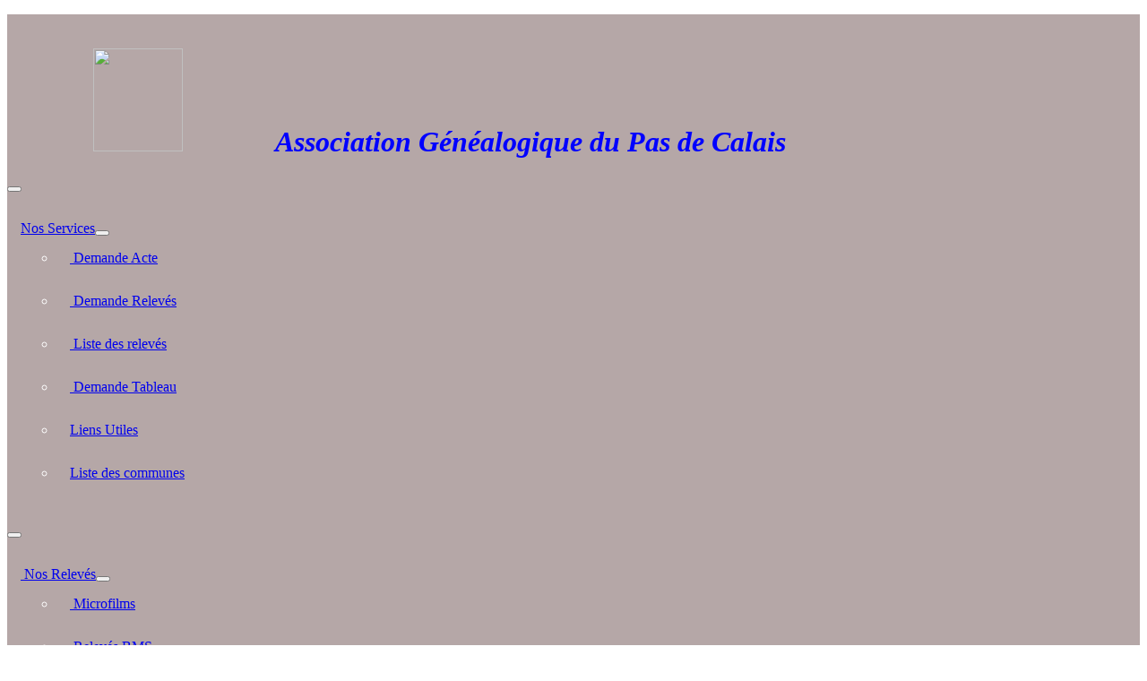

--- FILE ---
content_type: text/html; charset=utf-8
request_url: https://genealogiepasdecalais.fr/accueil/informations-legales?view=article&id=25:notaires&catid=10&start=2
body_size: 13658
content:
<!DOCTYPE html>
<html lang="fr-fr" dir="ltr">

<head>
    <meta charset="utf-8">
	<meta name="rights" content="Association Généalogique du Pas de Calais">
	<meta name="author" content="Super Utilisateur">
	<meta name="viewport" content="width=device-width, initial-scale=1">
	<meta name="description" content="Association généalogique du Pas de Calais est une association sans but lucratif qui rassemble les personnes intéressées par la généalogie dans le département du">
	<meta name="generator" content="Joomla! - Open Source Content Management">
	<title>Page 3 - Page 3</title>
	<link href="/media/system/images/joomla-favicon.svg" rel="icon" type="image/svg+xml">
	<link href="/media/templates/site/cassiopeia/images/favicon.ico" rel="alternate icon" type="image/vnd.microsoft.icon">
	<link href="/media/system/images/joomla-favicon-pinned.svg" rel="mask-icon" color="#000">
	<link href="https://genealogiepasdecalais.fr/component/finder/search?format=opensearch&amp;Itemid=101" rel="search" title="OpenSearch genealogiepasdecalais " type="application/opensearchdescription+xml">

    <link href="/media/system/css/joomla-fontawesome.min.css?0a2b7d" rel="lazy-stylesheet"><noscript><link href="/media/system/css/joomla-fontawesome.min.css?0a2b7d" rel="stylesheet"></noscript>
	<link href="/media/templates/site/cassiopeia/css/template.min.css?0a2b7d" rel="stylesheet">
	<link href="/media/vendor/awesomplete/css/awesomplete.css?1.1.7" rel="stylesheet">
	<link href="/media/templates/site/cassiopeia/css/global/colors_standard.min.css?0a2b7d" rel="stylesheet">
	<link href="/media/templates/site/cassiopeia/css/vendor/joomla-custom-elements/joomla-alert.min.css?0.4.1" rel="stylesheet">
	<link href="https://genealogiepasdecalais.fr/plugins/content/pdf_embed/assets/css/style.css" rel="stylesheet">
	<link href="https://genealogiepasdecalais.fr/modules/mod_hot_image_slider/tmpl/style.css" rel="stylesheet">
	<style>:root {
		--hue: 214;
		--template-bg-light: #f0f4fb;
		--template-text-dark: #495057;
		--template-text-light: #ffffff;
		--template-link-color: var(--link-color);
		--template-special-color: #001B4C;
		
	}</style>
	<style>

div.hotimageslider_container {
  border:10px solid #2c57bd;
  margin:0 auto;
  background:#2c57bd
}

div#header_hotslider div.hotwrap {
  background:#2c57bd;
}

div#header_hotslider div#slide-holder div#slide-controls {
  background:url(https://genealogiepasdecalais.fr/modules/mod_hot_image_slider/images/slide-bg.png) 0 0;
}

div#header_hotslider div#slide-holder div#slide-controls div#slide-nav {
  float:right;
  
}

div#header_hotslider div#slide-holder div#slide-controls p.text {
  color:#ffffff;
  font-size:14px;
}

p.textdesc {
  float:left;
  display:inline;
  font-size:10px;
  margin:25px 0 0 20px;
  text-transform:uppercase;
  overflow:hidden;
  color:#ffffff;
}

div#header_hotslider div#slide-holder div#slide-controls div#slide-nav a {
  background:#acc48c;
  border-radius:50%;
  color:#ffffff;
  top:11px;
  position:relative;
  border:1px solid #111;
}

div#header_hotslider div#slide-holder div#slide-controls div#slide-nav a:hover, div#header_hotslider div#slide-holder div#slide-controls div#slide-nav a.on {
  background:#111111;
  color:#ffffff;
}

</style>
	<style>

div#header_hotslider div#slide-holder div#slide-controls p.text, p.textdesc {
  text-shadow:2px 2px 3px #000000;
}

</style>

    <script src="/media/vendor/metismenujs/js/metismenujs.min.js?1.4.0" defer></script>
	<script src="/media/templates/site/cassiopeia/js/mod_menu/menu-metismenu.min.js?0a2b7d" defer></script>
	<script type="application/json" class="joomla-script-options new">{"joomla.jtext":{"JSHOWPASSWORD":"Afficher le mot de passe","JHIDEPASSWORD":"Masquer le mot de passe","MOD_FINDER_SEARCH_VALUE":"Recherche &hellip;","COM_FINDER_SEARCH_FORM_LIST_LABEL":"Search Results","JLIB_JS_AJAX_ERROR_OTHER":"Une erreur est survenue lors de la récupération des données JSON : code de statut HTTP %s .","JLIB_JS_AJAX_ERROR_PARSE":"Une erreur d'analyse s'est produite lors du traitement des données JSON suivantes : <br><code style=\"color:inherit;white-space:pre-wrap;padding:0;margin:0;border:0;background:inherit;\">%s<\/code>","ERROR":"Erreur","MESSAGE":"Message","NOTICE":"Annonce","WARNING":"Avertissement","JCLOSE":"Fermer","JOK":"OK","JOPEN":"Ouvrir"},"finder-search":{"url":"\/component\/finder\/?task=suggestions.suggest&format=json&tmpl=component&Itemid=101"},"system.paths":{"root":"","rootFull":"https:\/\/genealogiepasdecalais.fr\/","base":"","baseFull":"https:\/\/genealogiepasdecalais.fr\/"},"csrf.token":"497a738b48bc795997e385e7d007ad6a","system.keepalive":{"interval":840000,"uri":"\/component\/ajax\/?format=json"}}</script>
	<script src="/media/system/js/core.min.js?a3d8f8"></script>
	<script src="/media/templates/site/cassiopeia/js/template.min.js?0a2b7d" type="module"></script>
	<script src="/media/vendor/bootstrap/js/collapse.min.js?5.3.8" type="module"></script>
	<script src="/media/system/js/keepalive.min.js?08e025" type="module"></script>
	<script src="/media/system/js/fields/passwordview.min.js?61f142" defer></script>
	<script src="/media/vendor/awesomplete/js/awesomplete.min.js?1.1.7" defer></script>
	<script src="/media/com_finder/js/finder.min.js?755761" type="module"></script>
	<script src="/media/vendor/jquery/js/jquery.min.js?3.7.1"></script>
	<script src="/media/legacy/js/jquery-noconflict.min.js?504da4"></script>
	<script src="/media/system/js/messages.min.js?9a4811" type="module"></script>
	<script type="application/ld+json">{"@context":"https://schema.org","@graph":[{"@type":"Organization","@id":"https://genealogiepasdecalais.fr/#/schema/Organization/base","name":"genealogiepasdecalais ","url":"https://genealogiepasdecalais.fr/"},{"@type":"WebSite","@id":"https://genealogiepasdecalais.fr/#/schema/WebSite/base","url":"https://genealogiepasdecalais.fr/","name":"genealogiepasdecalais ","publisher":{"@id":"https://genealogiepasdecalais.fr/#/schema/Organization/base"},"potentialAction":{"@type":"SearchAction","target":"https://genealogiepasdecalais.fr/component/finder/search?q={search_term_string}&amp;Itemid=101","query-input":"required name=search_term_string"}},{"@type":"WebPage","@id":"https://genealogiepasdecalais.fr/#/schema/WebPage/base","url":"https://genealogiepasdecalais.fr/accueil/informations-legales?view=article&amp;id=25:notaires&amp;catid=10&amp;start=2","name":"Page 3 - Page 3","description":"Association généalogique du Pas de Calais est une association sans but lucratif qui rassemble les personnes intéressées par la généalogie dans le département du","isPartOf":{"@id":"https://genealogiepasdecalais.fr/#/schema/WebSite/base"},"about":{"@id":"https://genealogiepasdecalais.fr/#/schema/Organization/base"},"inLanguage":"fr-FR"},{"@type":"Article","@id":"https://genealogiepasdecalais.fr/#/schema/com_content/article/25","name":"Notaires","headline":"Notaires","inLanguage":"fr-FR","author":{"@type":"Person","name":"Super Utilisateur"},"articleSection":"Publications","dateCreated":"2017-09-26T11:47:54+00:00","interactionStatistic":{"@type":"InteractionCounter","userInteractionCount":71166},"isPartOf":{"@id":"https://genealogiepasdecalais.fr/#/schema/WebPage/base"}}]}</script>
	
	<link rel="preconnect" href="https://fonts.gstatic.com/">
	<link href="https://fonts.googleapis.com/css?family=Fira Sans:300" rel="stylesheet">
	<link href="https://fonts.googleapis.com/css?family=Roboto:700" rel="stylesheet">

</head>

<body class="site com_content wrapper-static view-article no-layout no-task itemid-195">
    <header class="header container-header full-width">

        
                    <div class="grid-child container-below-top">
                
<div id="mod-custom118" class="mod-custom custom">
    <p style="text-align: center;"> </p>
<h1 style="text-align: center;"><span style="font-size: 24pt;"><em><span style="color: #0000ff; font-family: book antiqua,palatino,serif;"><img src="/images/logoagp.jpg" width="100" height="115" loading="lazy" />             Association Généalogique du Pas de Calais                <img src="/images/images/LogoAGP.png" alt="" width="100" height="100" /><span style="font-size: 10pt;">          </span></span></em></span></h1></div>

            </div>
        
                    <div class="grid-child">
                <div class="navbar-brand">
                    <a class="brand-logo" href="/">
                        <img class="logo d-inline-block" loading="eager" decoding="async" src="/media/templates/site/cassiopeia/images/logo.svg" alt="genealogiepasdecalais ">                    </a>
                                    </div>
            </div>
        
                    <div class="grid-child container-nav">
                                    
<nav class="navbar navbar-expand-lg" aria-label="Menu Services Vertical">
    <button class="navbar-toggler navbar-toggler-right" type="button" data-bs-toggle="collapse" data-bs-target="#navbar116" aria-controls="navbar116" aria-expanded="false" aria-label="Permuter la navigation">
        <span class="icon-menu" aria-hidden="true"></span>
    </button>
    <div class="collapse navbar-collapse" id="navbar116">
        <ul class="mod-menu mod-menu_dropdown-metismenu metismenu mod-list  ">
<li class="metismenu-item item-127 level-1 deeper parent"><a href="/nos-services" ><img src="/images/icones/services.png" alt=""><span class="image-title">Nos Services</span></a><button class="mm-collapsed mm-toggler mm-toggler-link" aria-haspopup="true" aria-expanded="false" aria-label="Nos Services"></button><ul class="mm-collapse"><li class="metismenu-item item-128 level-2"><a href="/nos-services/demande-acte" ><img src="/images/icones/flecehe1.png" alt=""><span class="image-title"> Demande Acte</span></a></li><li class="metismenu-item item-129 level-2"><a href="/nos-services/demande-releves" ><img src="/images/icones/flecehe1.png" alt=""><span class="image-title"> Demande Relevés</span></a></li><li class="metismenu-item item-130 level-2"><a href="/nos-services/liste-des-releves" ><img src="/images/icones/flecehe1.png" alt=""><span class="image-title"> Liste des relevés</span></a></li><li class="metismenu-item item-132 level-2"><a href="/nos-services/demande-tableau-genealogique" ><img src="/images/icones/flecehe1.png" alt=""><span class="image-title"> Demande Tableau </span></a></li><li class="metismenu-item item-149 level-2"><a href="/nos-services/liens-utiles" ><img src="/images/icones/flecehe1.png" alt=""><span class="image-title">Liens Utiles</span></a></li><li class="metismenu-item item-152 level-2"><a href="/nos-services/liste-des-communes" ><img src="/images/icones/flecehe1.png" alt=""><span class="image-title">Liste des communes</span></a></li></ul></li></ul>
    </div>
</nav>

<nav class="navbar navbar-expand-lg" aria-label="Menu Relevés vertical">
    <button class="navbar-toggler navbar-toggler-right" type="button" data-bs-toggle="collapse" data-bs-target="#navbar115" aria-controls="navbar115" aria-expanded="false" aria-label="Permuter la navigation">
        <span class="icon-menu" aria-hidden="true"></span>
    </button>
    <div class="collapse navbar-collapse" id="navbar115">
        <ul class="mod-menu mod-menu_dropdown-metismenu metismenu mod-list  ">
<li class="metismenu-item item-120 level-1 deeper parent"><a href="/nos-releves" ><img src="/images/icones/releve.jpg" alt=""><span class="image-title">  Nos Relevés</span></a><button class="mm-collapsed mm-toggler mm-toggler-link" aria-haspopup="true" aria-expanded="false" aria-label="  Nos Relevés"></button><ul class="mm-collapse"><li class="metismenu-item item-121 level-2"><a href="/nos-releves/microfilms" class=" "><img src="/images/icones/flecehe1.png" alt=""><span class="image-title"> Microfilms</span></a></li><li class="metismenu-item item-123 level-2"><a href="/nos-releves/releves-bms" ><img src="/images/icones/flecehe1.png" alt=""><span class="image-title"> Relevés BMS</span></a></li><li class="metismenu-item item-124 level-2"><a href="/nos-releves/indexbethencourt" ><img src="/images/icones/flecehe1.png" alt=""><span class="image-title"> Index Béthencourt</span></a></li><li class="metismenu-item item-150 level-2"><a href="/nos-releves/indexnotaires" ><img src="/images/icones/flecehe1.png" alt=""><span class="image-title"> Index Notaires</span></a></li><li class="metismenu-item item-125 level-2"><a href="/nos-releves/index-boulonnais" ><img src="/images/icones/flecehe1.png" alt=""><span class="image-title">Index Boulonnais</span></a></li><li class="metismenu-item item-126 level-2"><a href="/nos-releves/index-patronymes-revue" ><img src="/images/icones/flecehe1.png" alt=""><span class="image-title"> Index noms Revue</span></a></li><li class="metismenu-item item-153 level-2"><a href="/nos-releves/index-mariages" ><img src="/images/icones/flecehe1.png" alt=""><span class="image-title">Index Mariages</span></a></li></ul></li></ul>
    </div>
</nav>

<nav class="navbar navbar-expand-lg" aria-label="Menu principal">
    <button class="navbar-toggler navbar-toggler-right" type="button" data-bs-toggle="collapse" data-bs-target="#navbar1" aria-controls="navbar1" aria-expanded="false" aria-label="Permuter la navigation">
        <span class="icon-menu" aria-hidden="true"></span>
    </button>
    <div class="collapse navbar-collapse" id="navbar1">
        <ul class="mod-menu mod-menu_dropdown-metismenu metismenu mod-list ">
<li class="metismenu-item item-101 level-1 default active deeper parent"><a href="/" class=" "><img class=" " src="/images/icones/home.png" alt=""><span class="image-title"> Accueil</span></a><button class="mm-collapsed mm-toggler mm-toggler-link" aria-haspopup="true" aria-expanded="false" aria-label=" Accueil"></button><ul class="mm-collapse"><li class="metismenu-item item-108 level-2"><a href="/accueil/qui-sommes-nous" ><img src="/images/icones/flecehe1.png" alt=""><span class="image-title"> Qui sommes nous? </span></a></li><li class="metismenu-item item-109 level-2"><a href="/accueil/permanences" ><img src="/images/icones/flecehe1.png" alt=""><span class="image-title"> Permanences</span></a></li><li class="metismenu-item item-110 level-2"><a href="/accueil/expositions-salons" ><img src="/images/icones/flecehe1.png" alt=""><span class="image-title"> Expositions Salons</span></a></li><li class="metismenu-item item-112 level-2"><a href="/accueil/nous-contacter" ><img src="/images/icones/flecehe1.png" alt=""><span class="image-title"> Nous Contacter</span></a></li><li class="metismenu-item item-195 level-2 current active"><a href="/accueil/informations-legales" aria-current="location"><img src="/images/icones/flecehe1.png" alt=""><span class="image-title">Informations légales</span></a></li><li class="metismenu-item item-111 level-2"><a href="/accueil/album-photos" ><img src="/images/icones/flecehe1.png" alt=""><span class="image-title"> Album Photos</span></a></li><li class="metismenu-item item-156 level-2"><a href="/accueil/adhesion" ><img src="/images/icones/flecehe1.png" alt=""><span class="image-title">Adhésion</span></a></li></ul></li></ul>
    </div>
</nav>

<nav class="navbar navbar-expand-lg" aria-label="Menu Publications vertical">
    <button class="navbar-toggler navbar-toggler-right" type="button" data-bs-toggle="collapse" data-bs-target="#navbar114" aria-controls="navbar114" aria-expanded="false" aria-label="Permuter la navigation">
        <span class="icon-menu" aria-hidden="true"></span>
    </button>
    <div class="collapse navbar-collapse" id="navbar114">
        <ul class="mod-menu mod-menu_dropdown-metismenu metismenu mod-list  ">
<li class="metismenu-item item-113 level-1 deeper parent"><a href="/nos-publications" ><img src="/images/icones/book.png" alt=""><span class="image-title">  Nos Publications</span></a><button class="mm-collapsed mm-toggler mm-toggler-link" aria-haspopup="true" aria-expanded="false" aria-label="  Nos Publications"></button><ul class="mm-collapse"><li class="metismenu-item item-114 level-2"><a href="/nos-publications/revue-genealogie-62" ><img src="/images/icones/flecehe1.png" alt=""><span class="image-title"> Revue Généalogie 62</span></a></li><li class="metismenu-item item-236 level-2"><a href="/nos-publications/sommaire-revue" ><img src="/images/icones/flecehe1.png" alt=""><span class="image-title">Sommaire Revue</span></a></li><li class="metismenu-item item-171 level-2"><a href="/nos-publications/genealogie-62-exemple-2" ><img src="/images/icones/flecehe1.png" alt=""><span class="image-title"> Ex Généalogie 62 </span></a></li><li class="metismenu-item item-116 level-2"><a href="/nos-publications/demande-de-revue" ><img src="/images/icones/flecehe1.png" alt=""><span class="image-title"> Demande de revue</span></a></li><li class="metismenu-item item-117 level-2"><a href="/nos-publications/notaires" ><img src="/images/icones/flecehe1.png" alt=""><span class="image-title"> Notaires</span></a></li><li class="metismenu-item item-118 level-2"><a href="/nos-publications/genealogies" ><img src="/images/icones/flecehe1.png" alt=""><span class="image-title"> Généalogies</span></a></li><li class="metismenu-item item-119 level-2"><a href="/nos-publications/histoire-locale" ><img src="/images/icones/flecehe1.png" alt=""><span class="image-title"> Histoire Locale</span></a></li></ul></li></ul>
    </div>
</nav>

<nav class="navbar navbar-expand-lg" aria-label="Menu Adhérent vertical">
    <button class="navbar-toggler navbar-toggler-right" type="button" data-bs-toggle="collapse" data-bs-target="#navbar113" aria-controls="navbar113" aria-expanded="false" aria-label="Permuter la navigation">
        <span class="icon-menu" aria-hidden="true"></span>
    </button>
    <div class="collapse navbar-collapse" id="navbar113">
        <ul class="mod-menu mod-menu_dropdown-metismenu metismenu mod-list  ">
<li class="metismenu-item item-141 level-2"><a href="/images/documents/Aide connexion2023.pdf" onclick="window.open(this.href, 'targetWindow', 'toolbar=no,location=no,status=no,menubar=no,scrollbars=yes,resizable=yes,'); return false;"><img src="/images/icones/flecehe1.png" alt=""><span class="image-title">Aide Connection</span></a></li></ul></li></ul>
    </div>
</nav>

                                            </div>
            </header>

    <div class="site-grid">
                    <div class="container-banner full-width">
                

<style>

     .navbar-brand {display:none !important;}         .navbar-brand {display:none !important;}     .navbar-brand {margin-left:auto;}     .site-grid>.full-width {grid-column: 2/6;}        
            .site-grid{grid-template-columns: [full-start] minmax(0,1fr) [main-start] repeat(4,minmax(0,16.875rem)) [main-end] minmax(0,1fr) [full-end];}
        .header .grid-child {max-width: 70em;}
        .footer .grid-child {max-width: 70em;}
        .topbar .grid-child {max-width: 70em;}
        :root{  
        --cassiopeia-color-primary:#212024;
        --cassiopeia-color-link:#150dfc ;
        --cassiopeia-color-hover:#0d0d0c ;
        --cassiopeia-font-family-body: "Fira Sans" ;
        --cassiopeia-font-family-headings: "Roboto" ;
        --cassiopeia-font-weight-headings: 700 ;
        --cassiopeia-font-weight-normal: 300 ;
    }
    html {background: url("https://genealogiepasdecalais.fr/");background-repeat: no-repeat; background-position: center center; background-size: cover;  background-attachment: fixed; }
    p,li,ul,td,table {font-size: 1rem !important}
    .atss {top: 20%}
    body {background-color: rgba(230, 230, 230, 0); }
    .brand-logo {font-family: "Roboto"}   
    .btn-primary{color: #ffffff ; background-color: #1937fa; border-color: #0f0f0f}
    .btn-secondary{color: #ffffff ; background-color: #1937fa; border-color: #ced4da}
    .btn-info{color: #ffffff ; background-color: #30638d; border-color: #30638d}
    .btn-success{color: #ffffff ; background-color: #448344; border-color: #448344}
    .btn-warning{color: #ffffff ; background-color: #ad6200; border-color: #ad6200}
    .btn-danger{color: #ffffff ; background-color: #a51f18; border-color: }
    .blog-item {background-color: rgba(255, 255, 255, 0)}
    .btn, .badge {border-radius: 0.5rem}
    .card-header{background-color: rgba(57, 46, 217, 1) }
    .card, .mm-collapse, .breadcrumb, .item-content, .blog-item, .item-image, .item-page, .card-header, .left.item-image img, .category-list, .reset, .remind, .pagination,.page-link, .login, .list-group-item, .finder, .no-card .newsflash-horiz li {border-radius: 0.5em !Important}
    .close_button {float:right; bottom: 5px; border-radius: 0.5rem; padding: 5px;}
    .container-header .metismenu>li.active>a:after, .container-header .metismenu>li.active>button:before, .container-header .metismenu>li>a:hover:after, .container-header .metismenu>li>button:hover:before {background: #212024; opacity: 1}
    .container-banner .banner-overlay .overlay {background-color: rgba(46, 54, 194, 0.5);}
    .container-bottom-a>*, .container-bottom-b>*, .container-top-a>*, .container-top-b>* {margin: 0em;}
    .container-top-a {background-color:rgba(255, 255, 255, 0) }
    .container-top-b {background-color:rgba(255, 255, 255, 0)}
    .container-bottom-a {background-color:rgba(255, 255, 255, 0) }
    .container-bottom-b {background-color:rgba(255, 255, 255, 0)  }
    .container-banner .banner-overlay {height:70vh }
    .container-header .metismenu>li.level-1>ul {min-width: 15rem;}
    .container-header .mod-menu, .container-header .navbar-toggler {color: #2238c7}
    .card-header {color: #ffffff;}
    .container-header {background: url(https://genealogiepasdecalais.fr/) ; box-shadow: inset 0 0 0 5000px  rgba(181, 167, 167, 1); background-size: cover; background-repeat: no-repeat; background-attachment:fixed; background-position:top,50%; }
    .footer {background: url(https://genealogiepasdecalais.fr/) ; box-shadow: inset 0 0 0 5000px  rgba(51, 46, 191, 0.9);background-size: 100% auto; background-repeat: no-repeat; }
    .footer .grid-child {align-items:flex-start}
    .h1, h1 {font-size:1.875rem }
    .h2, h2 {font-size:1.571rem }
    .h3, h3 {font-size:1.286rem }
    .h4, h4 {font-size:1.111rem }
    .h5, h5 {font-size:1.05rem }
    .item-page, .com-users, .com-users-reset, .com-users-remind, .com-users-profile, .com-content-category, .card, .mod-articlesnews-horizontal li, .breadcrumb, .finder, .login {background-color: rgba(255, 255, 255, 0) !important; padding: 15px;}
    .item-content {padding: 15px; }
    .metismenu.mod-menu .metismenu-item {flex-wrap: wrap !Important; padding: 15px;}
    .navbar-brand {font-family: Roboto;padding-top: 0rem; padding-bottom: 0rem;}
    .result__title-text {font-size: 1.286rem; font-size: 1.5rem; color: #212024}
    .result__item>*+* {margin-left: 1em; margin-bottom: 1em;  }
    .nav-pills {
	*zoom: 1;
}
.nav-tabs:before,
.nav-tabs:after,
.nav-pills:before,
.nav-pills:after {
	display: table;
	content: "";
	line-height: 0;
}
.nav-tabs:after,
.nav-pills:after {
	clear: both;
}
.nav-tabs > li,
.nav-pills > li {
	float: left;
}
.nav-tabs > li > a,
.nav-pills > li > a {
	padding-right: 12px;
	padding-left: 12px;
	margin-right: 2px;
	line-height: 14px;
}
.nav-pills > li > a {
	padding-top: 8px;
	padding-bottom: 8px;
	margin-top: 2px;
	margin-bottom: 2px;
	-webkit-border-radius: 5px;
	-moz-border-radius: 5px;
	border-radius: 5px;
}
.nav-pills > .active > a,
.nav-pills > .active > a:hover,
.nav-pills > .active > a:focus {
	color: #fff;
	background-color: #005e8d;
}
.container-header .mod-menu {
justify-content: center;
color: #ffffff;
padding: 0;
}
.container-header {
background-color: #220e4d;
background-image: none;
}
/* article en 2 colonnes   html et css */ 
/* <h3>Le titre sur toute la largeur</h3>
<div class="col-2">
  <p>un paragraphe</p>
  <p>un autre paragraphe</p>
</div>
*/
.col-2 {
	-moz-columns: 2 auto;
	-webkit-columns: 2 auto;
	columns: 2 auto}
@media (max-width: 640px) {
.col-2 {
	-moz-columns: 1 auto; 
	-webkit-columns: 1 auto;
	columns: 1 auto
	}
}
/*  article 2 colonne avec bordure */ 
.col-2-bordered{
-moz-column-count: 2;
-webkit-column-count: 2;
column-count:2;
-moz-column-gap: 40px;
-webkit-column-gap: 40px;
column-gap: 40px;
-moz-column-rule:4px outset #5C4C4D; /* Firefox */
-webkit-column-rule:4px outset #5C4C4D; /* Safari and Chrome */
column-rule:4px outset #5C4C4D;
text-align: justify;
}
/* image bordure */ 
.img_caption {
  color: #999;
  font-size: 13px;
  margin-top: 7px;
}

 
/* article en 3 colonnes   html et css */ 
/*<h4>Titre très très long sur 3 colonnes ou plus</h4>
<div class="col3">
<p style="display: inline-block">
*/
.col3 {
  -moz-columns: 3 auto; 
  -webkit-columns: 3 auto; 
  columns: 3 auto;
  height: auto;
  overflow: auto;
}
.col3 h4 {
  column-span:all;
}

@media (max-width: 960px) {
.col3 {
  -moz-columns: 2 auto; 
  -webkit-columns: 2 auto; 
  columns: 2 auto;
}
}

@media (max-width: 640px) {
.col3 {
  -moz-columns: 1 auto; 
  -webkit-columns: 1 auto; 
  columns: 1 auto;
}
}
 
.img {
     box-shadow:8px 8px 10px 0 rgba(0,0,0,0.5);
     width: 170px;
     
}        @media (min-width:200px) and (max-width:768px){.footer .grid-child {display:flex; flex: 1 1 300px; flex-direction: column} }
        @media (min-width:768px) {.bottombar{display:none;} }

    }
</style>





            </div>
        
        
        
        
        <div class="grid-child container-component">
            
            <div class="main-top card ">
        <div class="card-body">
                
<script type="text/javascript">var _siteRoot='index.php',_root='index.php';</script>

<div class="hotimageslider_container">
  <div id="header_hotslider">
    <div class="hotwrap">
      <div id="slide-holder">
        <div id="slide-runner">
                    	              
                  <img id="slide-img-1" src="https://genealogiepasdecalais.fr/images/slider/ex1.jpg#joomlaImage://local-images/slider/ex1.jpg?width=1002&height=350" class="slide" alt="" />
                                                	              
                  <img id="slide-img-2" src="https://genealogiepasdecalais.fr/images/slider/ex2.jpg#joomlaImage://local-images/slider/ex2.jpg?width=1000&height=350" class="slide" alt="" />
                                                	              
                  <img id="slide-img-3" src="https://genealogiepasdecalais.fr/images/slider/ex3.jpg#joomlaImage://local-images/slider/ex3.jpg?width=1001&height=350" class="slide" alt="" />
                                                	              
                  <img id="slide-img-4" src="https://genealogiepasdecalais.fr/images/slider/ex4.jpg#joomlaImage://local-images/slider/ex4.jpg?width=1000&height=350" class="slide" alt="" />
                                                	              
                  <img id="slide-img-5" src="https://genealogiepasdecalais.fr/images/slider/ex5.jpg#joomlaImage://local-images/slider/ex5.jpg?width=1000&height=350" class="slide" alt="" />
                                                	              
                  <img id="slide-img-6" src="https://genealogiepasdecalais.fr/images/slider/ex6.jpg#joomlaImage://local-images/slider/ex6.jpg?width=1000&height=350" class="slide" alt="" />
                                                	              
                  <img id="slide-img-7" src="https://genealogiepasdecalais.fr/images/slider/ex8.jpg#joomlaImage://local-images/slider/ex8.jpg?width=1000&height=400" class="slide" alt="" />
                                                	              
                  <img id="slide-img-8" src="https://genealogiepasdecalais.fr/images/slider/ex9.jpg#joomlaImage://local-images/slider/ex9.jpg?width=1000&height=400" class="slide" alt="" />
                                                	                    	                    	                    	                    	                    	                    	                    	                    	                    	                    	                    	                    	                    	                    	                    	                    	                    	                    	                    	                    	                    	                    <div id="slide-controls">
               <div id="slide-nav"></div>
               <p id="slide-client" class="text"><span></span></p>                              <div style="clear:both"></div>
               <p id="slide-desc" class="textdesc"></p>
          	           </div>
        </div>
      </div>
    </div>
  </div>
</div>

<script type="text/javascript">
  function hotImageSlider(){
    var container_width = jQuery("div.hotimageslider_container").parent().width();
    if ( container_width > 1200) { container_width = 1200; }
    var container_height = jQuery("div.hotimageslider_container img.slide").first().height();
    var border_size = 10;
    var container_real_width = container_width - border_size * 2;
    var container_real_height = container_height - border_size * 2;

    jQuery("div.hotimageslider_container, div#header_hotslider div#slide-holder div#slide-runner, div#header_hotslider div#slide-holder div#slide-controls, div#header_hotslider div#slide-holder img, div#header_hotslider div#slide-holder").css("width",container_real_width);

    jQuery("div.hotimageslider_container, div#header_hotslider div.hotwrap, div#header_hotslider div#slide-holder, div#header_hotslider div#slide-holder div#slide-runner").css("height",container_real_height);
  }

  jQuery(window).on('load', function() {
    hotImageSlider();
  });
  jQuery(document).ready(function() {
    hotImageSlider();
  });
  jQuery(window).resize(function(){
    hotImageSlider();
  });
</script>

<script type="text/javascript" src="https://genealogiepasdecalais.fr/modules/mod_hot_image_slider/js/hotImageSlider.js"></script>

<script type="text/javascript">
  if(!window.slider) var slider={};slider.anim='slide';slider.fade_speed=600;slider.data=[
                                                                                                                                                                                                                                                          {"id":"slide-img-1","client":"Association Généalogique du Pas de Calais   Actes Baptèmes, Naissances, Mariages, Sépultures, Décés","desc":""},{"id":"slide-img-2","client":"Association Généalogique du Pas de Calais  Actes Notaires","desc":""},{"id":"slide-img-3","client":"Association Généalogique du Pas de Calais Fiches militaires","desc":""},{"id":"slide-img-4","client":"Association Généalogique du Pas de Calais__________________________Revue Généalogie 62 ","desc":""},{"id":"slide-img-5","client":"Association Généalogique du Pas de Calais    cadastres , Cartes anciennes","desc":""},{"id":"slide-img-6","client":"Association Généalogique du Pas de Calais","desc":""},{"id":"slide-img-7","client":"Association Généalogique du Pas de Calais  Photos,  Arbres généalogiques","desc":""},{"id":"slide-img-8","client":"Association Généalogique du Pas de Calais    Photos , Récits , Cartes postales ","desc":"Association Généalogique du Pas de Calais    Photos , Récits , Cartes postales "}  ];
</script>    </div>
</div>

            <div id="system-message-container" aria-live="polite"></div>

            <main>
                <div class="com-content-article item-page">
    <meta itemprop="inLanguage" content="fr-FR">
    
    
        <div class="page-header">
        <h1>
            Notaires - Page 3        </h1>
                            </div>
        
        
            <dl class="article-info text-muted">

            <dt class="article-info-term">
                        Détails                    </dt>

                    <dd class="createdby">
    <span class="icon-user icon-fw" aria-hidden="true"></span>
                    Écrit par : <span>Super Utilisateur</span>    </dd>
        
        
                    <dd class="category-name">
    <span class="icon-folder-open icon-fw" aria-hidden="true"></span>                        Catégorie&nbsp;: <a href="/accueil/informations-legales?view=category&amp;id=10">Publications</a>    </dd>
        
        
                    <dd class="published">
    <span class="icon-calendar icon-fw" aria-hidden="true"></span>
    <time datetime="2017-09-26T13:47:54+02:00">
        Publication : 26 septembre 2017    </time>
</dd>
        
    
            
        
                    <dd class="hits">
    <span class="icon-eye icon-fw" aria-hidden="true"></span>
    <meta content="UserPageVisits:71166">
    Affichages : 71166</dd>
            </dl>
    
    
        
                                            <div class="card float-end article-index ms-3 mb-3">
    <div class="card-body">

                <h3>Index de l'article</h3>
        
        <ul class="nav flex-column">
                                <li class="py-1">
                <a href="/accueil/informations-legales?view=article&amp;id=25:notaires&amp;catid=10" class="toclink">
                    Notaires                </a>
            </li>
                                <li class="py-1">
                <a href="/accueil/informations-legales?view=article&amp;id=25:notaires&amp;catid=10&amp;start=1" class="toclink">
                    Page 2                </a>
            </li>
                                <li class="py-1">
                <a href="/accueil/informations-legales?view=article&amp;id=25:notaires&amp;catid=10&amp;start=2" class="toclink active">
                    Page 3                </a>
            </li>
                                <li class="py-1">
                <a href="/accueil/informations-legales?view=article&amp;id=25:notaires&amp;catid=10&amp;showall=1" class="toclink">
                    Toutes les pages                </a>
            </li>
                </ul>
    </div>
</div>
    <div class="com-content-article__body">
        <div class="pagenavcounter">Page 3 sur 3</div>
<table style="width: 650px; height: 1000px; background-color: #c0c0f0;" border="1" cellspacing="1">
<tbody>
<tr>
<td class="xl24" style="border-top-color: currentColor; border-top-width: medium; border-top-style: none;" width="123" height="56"><span style="font-family: arial, Arial, Helvetica; font-size: x-small;">NOT 200<!--mstheme--></span></td>
<td class="xl25" style="border-top-color: currentColor; border-left-color: currentColor; border-top-width: medium; border-left-width: medium; border-top-style: none; border-left-style: none;" width="193" height="56"><span style="font-size: x-small;"><!--mstheme--><span style="font-family: arial, Arial, Helvetica;">HÉNIN-LIÉTARD<!--mstheme--></span></span></td>
<td class="xl25" style="border-top-color: currentColor; border-left-color: currentColor; border-top-width: medium; border-left-width: medium; border-top-style: none; border-left-style: none;" width="100" height="56"><span style="font-size: x-small;"><!--mstheme--><span style="font-family: arial, Arial, Helvetica;">ventes, partages, successions<!--mstheme--></span></span></td>
<td class="xl25" style="border-top-color: currentColor; border-left-color: currentColor; border-top-width: medium; border-left-width: medium; border-top-style: none; border-left-style: none;" width="238" height="56"><span style="font-size: x-small;"><!--mstheme--><span style="font-family: arial, Arial, Helvetica;">: ventes, partages, successions -  par Brigitte LARDEUR et Micheline DESMARET<!--mstheme--></span></span></td>
<td class="xl25" style="border-top-color: currentColor; border-left-color: currentColor; border-top-width: medium; border-left-width: medium; border-top-style: none; border-left-style: none;" width="144" height="56"><span style="font-size: x-small;"><!--mstheme--><span style="font-family: arial, Arial, Helvetica;">1670-1774<!--mstheme--></span></span></td>
</tr>
<tr>
<td class="xl24" style="border-top-color: currentColor; border-top-width: medium; border-top-style: none;" width="123" height="37"><span style="font-size: x-small;"><!--mstheme--><span style="font-family: arial, Arial, Helvetica;">NOT 201<!--mstheme--></span></span></td>
<td class="xl25" style="border-top-color: currentColor; border-left-color: currentColor; border-top-width: medium; border-left-width: medium; border-top-style: none; border-left-style: none;" width="193" height="37"><span style="font-size: x-small;"><!--mstheme--><span style="font-family: arial, Arial, Helvetica;">MONCHY-LE-PREUX<!--mstheme--></span></span></td>
<td class="xl25" style="border-top-color: currentColor; border-left-color: currentColor; border-top-width: medium; border-left-width: medium; border-top-style: none; border-left-style: none;" width="100" height="37"><span style="font-size: x-small;"><!--mstheme--><span style="font-family: arial, Arial, Helvetica;">terrier<!--mstheme--></span></span></td>
<td class="xl25" style="border-top-color: currentColor; border-left-color: currentColor; border-top-width: medium; border-left-width: medium; border-top-style: none; border-left-style: none;" width="238" height="37"><span style="font-size: x-small;"><!--mstheme--><span style="font-family: arial, Arial, Helvetica;"> terrier de l'Abbaye d'Hasnon.  par Daniel VERMERSCH<!--mstheme--></span></span></td>
<td class="xl25" style="border-top-color: currentColor; border-left-color: currentColor; border-top-width: medium; border-left-width: medium; border-top-style: none; border-left-style: none;" width="144" height="37"><span style="font-size: x-small;"><!--mstheme--><span style="font-family: arial, Arial, Helvetica;">Milieu du XVIIIème siècle <!--mstheme--></span></span></td>
</tr>
<tr>
<td class="xl24" style="border-top-color: currentColor; border-top-width: medium; border-top-style: none;" width="123" height="37"><span style="font-size: x-small;"><!--mstheme--><span style="font-family: arial, Arial, Helvetica;">NOT 202<!--mstheme--></span></span></td>
<td class="xl25" style="border-top-color: currentColor; border-left-color: currentColor; border-top-width: medium; border-left-width: medium; border-top-style: none; border-left-style: none;" width="193" height="37"><span style="font-size: x-small;"><!--mstheme--><span style="font-family: arial, Arial, Helvetica;">FRUGES<!--mstheme--></span></span></td>
<td class="xl25" style="border-top-color: currentColor; border-left-color: currentColor; border-top-width: medium; border-left-width: medium; border-top-style: none; border-left-style: none;" width="100" height="37"><span style="font-size: x-small;"><!--mstheme--><span style="font-family: arial, Arial, Helvetica;">actes<!--mstheme--></span></span></td>
<td class="xl25" style="border-top-color: currentColor; border-left-color: currentColor; border-top-width: medium; border-left-width: medium; border-top-style: none; border-left-style: none;" width="238" height="37"><span style="font-size: x-small;"><!--mstheme--><span style="font-family: arial, Arial, Helvetica;"> actes passés devant Me DELERUE  par Michel CHAMPAGNE<!--mstheme--></span></span></td>
<td class="xl25" style="border-top-color: currentColor; border-left-color: currentColor; border-top-width: medium; border-left-width: medium; border-top-style: none; border-left-style: none;" width="144" height="37"><span style="font-size: x-small;"><!--mstheme--><span style="font-family: arial, Arial, Helvetica;">1703 à 1706<!--mstheme--></span></span></td>
</tr>
<tr>
<td class="xl24" style="border-top-color: currentColor; border-top-width: medium; border-top-style: none;" width="123" height="75"><span style="font-size: x-small;"><!--mstheme--><span style="font-family: arial, Arial, Helvetica;">NOT 203<!--mstheme--></span></span></td>
<td class="xl25" style="border-top-color: currentColor; border-left-color: currentColor; border-top-width: medium; border-left-width: medium; border-top-style: none; border-left-style: none;" width="193" height="75"><span style="font-size: x-small;"><!--mstheme--><span style="font-family: arial, Arial, Helvetica;">AUCHY-les-ORCHIES</span></span>
<p><span style="font-size: x-small;">CAPELLE-EN-PÉVÈLE et WASTINES<!--mstheme--></span></p>
<p><span style="font-size: x-small;"> </span></p>
</td>
<td class="xl25" style="border-top-color: currentColor; border-left-color: currentColor; border-top-width: medium; border-left-width: medium; border-top-style: none; border-left-style: none;" width="100" height="75"><span style="font-size: x-small;"><!--mstheme--><span style="font-family: arial, Arial, Helvetica;">Cueilloirs <!--mstheme--></span></span></td>
<td class="xl25" style="border-top-color: currentColor; border-left-color: currentColor; border-top-width: medium; border-left-width: medium; border-top-style: none; border-left-style: none;" width="238" height="75"><span style="font-size: x-small;"><!--mstheme--><span style="font-family: arial, Arial, Helvetica;">Cueilloirs de rentes et rôles fiscaux :  <!--mstheme--></span></span></td>
<td class="xl25" style="border-top-color: currentColor; border-left-color: currentColor; border-top-width: medium; border-left-width: medium; border-top-style: none; border-left-style: none;" width="144" height="75"><span style="font-size: x-small;"><!--mstheme--><span style="font-family: arial, Arial, Helvetica;">1590-1636</span></span>
<p><span style="font-size: x-small;">1543-1672<!--mstheme--></span></p>
<p><span style="font-size: x-small;"> </span></p>
</td>
</tr>
<tr>
<td class="xl24" style="border-top-color: currentColor; border-top-width: medium; border-top-style: none;" width="123" height="37"><span style="font-size: x-small;"><!--mstheme--><span style="font-family: arial, Arial, Helvetica;">NOT 204<!--mstheme--></span></span></td>
<td class="xl25" style="border-top-color: currentColor; border-left-color: currentColor; border-top-width: medium; border-left-width: medium; border-top-style: none; border-left-style: none;" width="193" height="37"><span style="font-size: x-small;"><!--mstheme--><span style="font-family: arial, Arial, Helvetica;">LILLE<!--mstheme--></span></span></td>
<td class="xl25" style="border-top-color: currentColor; border-left-color: currentColor; border-top-width: medium; border-left-width: medium; border-top-style: none; border-left-style: none;" width="100" height="37"><span style="font-size: x-small;"><!--mstheme--><span style="font-family: arial, Arial, Helvetica;"> <!--mstheme--></span></span></td>
<td class="xl25" style="border-top-color: currentColor; border-left-color: currentColor; border-top-width: medium; border-left-width: medium; border-top-style: none; border-left-style: none;" width="238" height="37"><span style="font-size: x-small;"><!--mstheme--><span style="font-family: arial, Arial, Helvetica;">Les noms de la châtellenie de LILLE vers 1575<!--mstheme--></span></span></td>
<td class="xl25" style="border-top-color: currentColor; border-left-color: currentColor; border-top-width: medium; border-left-width: medium; border-top-style: none; border-left-style: none;" width="144" height="37"><span style="font-size: x-small;"><!--mstheme--><span style="font-family: arial, Arial, Helvetica;">1575<!--mstheme--></span></span></td>
</tr>
<tr>
<td class="xl24" style="border-top-color: currentColor; border-top-width: medium; border-top-style: none;" width="123" height="56"><span style="font-size: x-small;"><!--mstheme--><span style="font-family: arial, Arial, Helvetica;">NOT 205<!--mstheme--></span></span></td>
<td class="xl25" style="border-top-color: currentColor; border-left-color: currentColor; border-top-width: medium; border-left-width: medium; border-top-style: none; border-left-style: none;" width="193" height="56"><span style="font-size: x-small;"><!--mstheme--><span style="font-family: arial, Arial, Helvetica;"> <!--mstheme--></span></span></td>
<td class="xl25" style="border-top-color: currentColor; border-left-color: currentColor; border-top-width: medium; border-left-width: medium; border-top-style: none; border-left-style: none;" width="100" height="56"><span style="font-size: x-small;"><!--mstheme--><span style="font-family: arial, Arial, Helvetica;">2J11<!--mstheme--></span></span></td>
<td class="xl25" style="border-top-color: currentColor; border-left-color: currentColor; border-top-width: medium; border-left-width: medium; border-top-style: none; border-left-style: none;" width="238" height="56"><span style="font-size: x-small;"><!--mstheme--><span style="font-family: arial, Arial, Helvetica;">2J11 - folio 001 à 105 par Didier BOUQUET, Christophe ZIEMCZAK et Joseph ZIEMCZAK<!--mstheme--></span></span></td>
<td class="xl25" style="border-top-color: currentColor; border-left-color: currentColor; border-top-width: medium; border-left-width: medium; border-top-style: none; border-left-style: none;" width="144" height="56"><span style="font-size: x-small;"><!--mstheme--><span style="font-family: arial, Arial, Helvetica;">1714-1716<!--mstheme--></span></span></td>
</tr>
<tr>
<td class="xl24" style="border-top-color: currentColor; border-top-width: medium; border-top-style: none;" width="123" height="56"><span style="font-size: x-small;"><!--mstheme--><span style="font-family: arial, Arial, Helvetica;">NOT 206<!--mstheme--></span></span></td>
<td class="xl25" style="border-top-color: currentColor; border-left-color: currentColor; border-top-width: medium; border-left-width: medium; border-top-style: none; border-left-style: none;" width="193" height="56"><span style="font-size: x-small;"><!--mstheme--><span style="font-family: arial, Arial, Helvetica;"> <!--mstheme--></span></span></td>
<td class="xl25" style="border-top-color: currentColor; border-left-color: currentColor; border-top-width: medium; border-left-width: medium; border-top-style: none; border-left-style: none;" width="100" height="56"><span style="font-size: x-small;"><!--mstheme--><span style="font-family: arial, Arial, Helvetica;">2J11<!--mstheme--></span></span></td>
<td class="xl25" style="border-top-color: currentColor; border-left-color: currentColor; border-top-width: medium; border-left-width: medium; border-top-style: none; border-left-style: none;" width="238" height="56"><span style="font-size: x-small;"><!--mstheme--><span style="font-family: arial, Arial, Helvetica;">2J11 - folio 106 à 210 par Didier BOUQUET, Christophe ZIEMCZAK et Joseph ZIEMCZAK<!--mstheme--></span></span></td>
<td class="xl25" style="border-top-color: currentColor; border-left-color: currentColor; border-top-width: medium; border-left-width: medium; border-top-style: none; border-left-style: none;" width="144" height="56"><span style="font-size: x-small;"><!--mstheme--><span style="font-family: arial, Arial, Helvetica;">1716-1719<!--mstheme--></span></span></td>
</tr>
<tr>
<td class="xl24" style="border-top-color: currentColor; border-top-width: medium; border-top-style: none;" width="123" height="56"><span style="font-size: x-small;"><!--mstheme--><span style="font-family: arial, Arial, Helvetica;">NOT 207<!--mstheme--></span></span></td>
<td class="xl25" style="border-top-color: currentColor; border-left-color: currentColor; border-top-width: medium; border-left-width: medium; border-top-style: none; border-left-style: none;" width="193" height="56"><span style="font-size: x-small;"><!--mstheme--><span style="font-family: arial, Arial, Helvetica;"> <!--mstheme--></span></span></td>
<td class="xl25" style="border-top-color: currentColor; border-left-color: currentColor; border-top-width: medium; border-left-width: medium; border-top-style: none; border-left-style: none;" width="100" height="56"><span style="font-size: x-small;"><!--mstheme--><span style="font-family: arial, Arial, Helvetica;">2J11<!--mstheme--></span></span></td>
<td class="xl25" style="border-top-color: currentColor; border-left-color: currentColor; border-top-width: medium; border-left-width: medium; border-top-style: none; border-left-style: none;" width="238" height="56"><span style="font-size: x-small;"><!--mstheme--><span style="font-family: arial, Arial, Helvetica;">2J11 - folio 211 à 315 (1719-1723) par Didier BOUQUET, Christophe ZIEMCZAK et Joseph ZIEMCZAK<!--mstheme--></span></span></td>
<td class="xl25" style="border-top-color: currentColor; border-left-color: currentColor; border-top-width: medium; border-left-width: medium; border-top-style: none; border-left-style: none;" width="144" height="56"><span style="font-size: x-small;"><!--mstheme--><span style="font-family: arial, Arial, Helvetica;">1719-1723<!--mstheme--></span></span></td>
</tr>
<tr>
<td class="xl24" style="border-top-color: currentColor; border-top-width: medium; border-top-style: none;" width="123" height="56"><span style="font-size: x-small;"><!--mstheme--><span style="font-family: arial, Arial, Helvetica;">NOT 208<!--mstheme--></span></span></td>
<td class="xl25" style="border-top-color: currentColor; border-left-color: currentColor; border-top-width: medium; border-left-width: medium; border-top-style: none; border-left-style: none;" width="193" height="56"><span style="font-size: x-small;"><!--mstheme--><span style="font-family: arial, Arial, Helvetica;"> <!--mstheme--></span></span></td>
<td class="xl25" style="border-top-color: currentColor; border-left-color: currentColor; border-top-width: medium; border-left-width: medium; border-top-style: none; border-left-style: none;" width="100" height="56"><span style="font-size: x-small;"><!--mstheme--><span style="font-family: arial, Arial, Helvetica;">2J11<!--mstheme--></span></span></td>
<td class="xl25" style="border-top-color: currentColor; border-left-color: currentColor; border-top-width: medium; border-left-width: medium; border-top-style: none; border-left-style: none;" width="238" height="56"><span style="font-size: x-small;"><!--mstheme--><span style="font-family: arial, Arial, Helvetica;">2J11 - folio 316 à 421  par Didier BOUQUET, Christophe ZIEMCZAK et Joseph ZIEMCZAK<!--mstheme--></span></span></td>
<td class="xl25" style="border-top-color: currentColor; border-left-color: currentColor; border-top-width: medium; border-left-width: medium; border-top-style: none; border-left-style: none;" width="144" height="56"><span style="font-size: x-small;"><!--mstheme--><span style="font-family: arial, Arial, Helvetica;">1732-1727<!--mstheme--></span></span></td>
</tr>
<tr>
<td class="xl24" style="border-top-color: currentColor; border-top-width: medium; border-top-style: none;" width="123" height="37"><span style="font-size: x-small;"><!--mstheme--><span style="font-family: arial, Arial, Helvetica;">NOT 209<!--mstheme--></span></span></td>
<td class="xl25" style="border-top-color: currentColor; border-left-color: currentColor; border-top-width: medium; border-left-width: medium; border-top-style: none; border-left-style: none;" width="193" height="37"><span style="font-size: x-small;"><!--mstheme--><span style="font-family: arial, Arial, Helvetica;">ECQUES<!--mstheme--></span></span></td>
<td class="xl25" style="border-top-color: currentColor; border-left-color: currentColor; border-top-width: medium; border-left-width: medium; border-top-style: none; border-left-style: none;" width="100" height="37"><span style="font-size: x-small;"><!--mstheme--><span style="font-family: arial, Arial, Helvetica;">Terrier<!--mstheme--></span></span></td>
<td class="xl25" style="border-top-color: currentColor; border-left-color: currentColor; border-top-width: medium; border-left-width: medium; border-top-style: none; border-left-style: none;" width="238" height="37"><span style="font-size: x-small;"><!--mstheme--><span style="font-family: arial, Arial, Helvetica;">Terrier d'ECQUES-1613 par François CARON<!--mstheme--></span></span></td>
<td class="xl25" style="border-top-color: currentColor; border-left-color: currentColor; border-top-width: medium; border-left-width: medium; border-top-style: none; border-left-style: none;" width="144" height="37"><span style="font-size: x-small;"><!--mstheme--><span style="font-family: arial, Arial, Helvetica;">1613<!--mstheme--></span></span></td>
</tr>
<tr>
<td class="xl24" style="border-top-color: currentColor; border-top-width: medium; border-top-style: none;" width="123" height="56"><span style="font-size: x-small;"><!--mstheme--><span style="font-family: arial, Arial, Helvetica;">NOT 210<!--mstheme--></span></span></td>
<td class="xl25" style="border-top-color: currentColor; border-left-color: currentColor; border-top-width: medium; border-left-width: medium; border-top-style: none; border-left-style: none;" width="193" height="56"><span style="font-size: x-small;"><!--mstheme--><span style="font-family: arial, Arial, Helvetica;">St OMER<!--mstheme--></span></span></td>
<td class="xl25" style="border-top-color: currentColor; border-left-color: currentColor; border-top-width: medium; border-left-width: medium; border-top-style: none; border-left-style: none;" width="100" height="56"><span style="font-size: x-small;"><!--mstheme--><span style="font-family: arial, Arial, Helvetica;">fonds<!--mstheme--></span></span></td>
<td class="xl25" style="border-top-color: currentColor; border-left-color: currentColor; border-top-width: medium; border-left-width: medium; border-top-style: none; border-left-style: none;" width="238" height="56"><span style="font-size: x-small;"><!--mstheme--><span style="font-family: arial, Arial, Helvetica;">Le fonds NOIRCARMES relevé par François CARON et Thomas DELVAUX<!--mstheme--></span></span></td>
<td class="xl25" style="border-top-color: currentColor; border-left-color: currentColor; border-top-width: medium; border-left-width: medium; border-top-style: none; border-left-style: none;" width="144" height="56"><span style="font-size: x-small;"><!--mstheme--><span style="font-family: arial, Arial, Helvetica;"> <!--mstheme--></span></span></td>
</tr>
<tr>
<td class="xl24" style="border-top-color: currentColor; border-top-width: medium; border-top-style: none;" width="123" height="18"><span style="font-size: x-small;"><!--mstheme--><span style="font-family: arial, Arial, Helvetica;">NOT 211<!--mstheme--></span></span></td>
<td class="xl25" style="border-top-color: currentColor; border-left-color: currentColor; border-top-width: medium; border-left-width: medium; border-top-style: none; border-left-style: none;" width="193" height="18"><span style="font-size: x-small;"><!--mstheme--><span style="font-family: arial, Arial, Helvetica;"> <!--mstheme--></span></span></td>
<td class="xl25" style="border-top-color: currentColor; border-left-color: currentColor; border-top-width: medium; border-left-width: medium; border-top-style: none; border-left-style: none;" width="100" height="18"><span style="font-size: x-small;"><!--mstheme--><span style="font-family: arial, Arial, Helvetica;">  <!--mstheme--></span></span></td>
<td class="xl25" style="border-top-color: currentColor; border-left-color: currentColor; border-top-width: medium; border-left-width: medium; border-top-style: none; border-left-style: none;" width="238" height="18"><span style="font-size: x-small;"><!--mstheme--><span style="font-family: arial, Arial, Helvetica;"> <!--mstheme--></span></span></td>
<td class="xl25" style="border-top-color: currentColor; border-left-color: currentColor; border-top-width: medium; border-left-width: medium; border-top-style: none; border-left-style: none;" width="144" height="18"><span style="font-size: x-small;"><!--mstheme--><span style="font-family: arial, Arial, Helvetica;"> <!--mstheme--></span></span></td>
</tr>
<tr>
<td class="xl24" style="border-top-color: currentColor; border-top-width: medium; border-top-style: none;" width="123" height="18"><span style="font-size: x-small;"><!--mstheme--><span style="font-family: arial, Arial, Helvetica;">NOT 212<!--mstheme--></span></span></td>
<td class="xl25" style="border-top-color: currentColor; border-left-color: currentColor; border-top-width: medium; border-left-width: medium; border-top-style: none; border-left-style: none;" width="193" height="18"><span style="font-size: x-small;"><!--mstheme--><span style="font-family: arial, Arial, Helvetica;"> <!--mstheme--></span></span></td>
<td class="xl25" style="border-top-color: currentColor; border-left-color: currentColor; border-top-width: medium; border-left-width: medium; border-top-style: none; border-left-style: none;" width="100" height="18"><span style="font-size: x-small;"><!--mstheme--><span style="font-family: arial, Arial, Helvetica;"> <!--mstheme--></span></span></td>
<td class="xl25" style="border-top-color: currentColor; border-left-color: currentColor; border-top-width: medium; border-left-width: medium; border-top-style: none; border-left-style: none;" width="238" height="18"><span style="font-size: x-small;"><!--mstheme--><span style="font-family: arial, Arial, Helvetica;"> <!--mstheme--></span></span></td>
<td class="xl25" style="border-top-color: currentColor; border-left-color: currentColor; border-top-width: medium; border-left-width: medium; border-top-style: none; border-left-style: none;" width="144" height="18"><span style="font-size: x-small;"><!--mstheme--><span style="font-family: arial, Arial, Helvetica;"> <!--mstheme--></span></span></td>
</tr>
<tr>
<td class="xl24" style="border-top-color: currentColor; border-top-width: medium; border-top-style: none;" width="123" height="18"><span style="font-size: x-small;"><!--mstheme--><span style="font-family: arial, Arial, Helvetica;">NOT 213<!--mstheme--></span></span></td>
<td class="xl25" style="border-top-color: currentColor; border-left-color: currentColor; border-top-width: medium; border-left-width: medium; border-top-style: none; border-left-style: none;" width="193" height="18"><span style="font-size: x-small;"><!--mstheme--><span style="font-family: arial, Arial, Helvetica;"> <!--mstheme--></span></span></td>
<td class="xl25" style="border-top-color: currentColor; border-left-color: currentColor; border-top-width: medium; border-left-width: medium; border-top-style: none; border-left-style: none;" width="100" height="18"><span style="font-size: x-small;"><!--mstheme--><span style="font-family: arial, Arial, Helvetica;"> <!--mstheme--></span></span></td>
<td class="xl25" style="border-top-color: currentColor; border-left-color: currentColor; border-top-width: medium; border-left-width: medium; border-top-style: none; border-left-style: none;" width="238" height="18"><span style="font-size: x-small;"><!--mstheme--><span style="font-family: arial, Arial, Helvetica;"> <!--mstheme--></span></span></td>
<td class="xl25" style="border-top-color: currentColor; border-left-color: currentColor; border-top-width: medium; border-left-width: medium; border-top-style: none; border-left-style: none;" width="144" height="18"><span style="font-size: x-small;"><!--mstheme--><span style="font-family: arial, Arial, Helvetica;"> <!--mstheme--></span></span></td>
</tr>
<tr>
<td class="xl24" style="border-top-color: currentColor; border-top-width: medium; border-top-style: none;" width="123" height="37"><span style="font-size: x-small;"><!--mstheme--><span style="font-family: arial, Arial, Helvetica;">NOT 214<!--mstheme--></span></span></td>
<td class="xl25" style="border-top-color: currentColor; border-left-color: currentColor; border-top-width: medium; border-left-width: medium; border-top-style: none; border-left-style: none;" width="193" height="37"><span style="font-size: x-small;"><!--mstheme--><span style="font-family: arial, Arial, Helvetica;">FONDS BETHENCOURT<!--mstheme--></span></span></td>
<td class="xl25" style="border-top-color: currentColor; border-left-color: currentColor; border-top-width: medium; border-left-width: medium; border-top-style: none; border-left-style: none;" width="100" height="37"><span style="font-size: x-small;"><!--mstheme--><span style="font-family: arial, Arial, Helvetica;">fonds<!--mstheme--></span></span></td>
<td class="xl25" style="border-top-color: currentColor; border-left-color: currentColor; border-top-width: medium; border-left-width: medium; border-top-style: none; border-left-style: none;" width="238" height="37"><span style="font-size: x-small;"><!--mstheme--><span style="font-family: arial, Arial, Helvetica;">Index patronymique 2J14 par M DESMARET  et  D VERMEERSCH <!--mstheme--></span></span></td>
<td class="xl25" style="border-top-color: currentColor; border-left-color: currentColor; border-top-width: medium; border-left-width: medium; border-top-style: none; border-left-style: none;" width="144" height="37"><span style="font-size: x-small;"><!--mstheme--><span style="font-family: arial, Arial, Helvetica;"> <!--mstheme--></span></span></td>
</tr>
<tr>
<td class="xl24" style="border-top-color: currentColor; border-top-width: medium; border-top-style: none;" width="123" height="37"><span style="font-size: x-small;"><!--mstheme--><span style="font-family: arial, Arial, Helvetica;">NOT 215<!--mstheme--></span></span></td>
<td class="xl25" style="border-top-color: currentColor; border-left-color: currentColor; border-top-width: medium; border-left-width: medium; border-top-style: none; border-left-style: none;" width="193" height="37"><span style="font-size: x-small;"><!--mstheme--><span style="font-family: arial, Arial, Helvetica;">FONDS BETHENCOURT<!--mstheme--></span></span></td>
<td class="xl25" style="border-top-color: currentColor; border-left-color: currentColor; border-top-width: medium; border-left-width: medium; border-top-style: none; border-left-style: none;" width="100" height="37"><span style="font-size: x-small;"><!--mstheme--><span style="font-family: arial, Arial, Helvetica;">fonds<!--mstheme--></span></span></td>
<td class="xl25" style="border-top-color: currentColor; border-left-color: currentColor; border-top-width: medium; border-left-width: medium; border-top-style: none; border-left-style: none;" width="238" height="37"><span style="font-size: x-small;"><!--mstheme--><span style="font-family: arial, Arial, Helvetica;">Index patronymique 2J15 par M DESMARET  et  D VERMEERSCH<!--mstheme--></span></span></td>
<td class="xl25" style="border-top-color: currentColor; border-left-color: currentColor; border-top-width: medium; border-left-width: medium; border-top-style: none; border-left-style: none;" width="144" height="37"><span style="font-size: x-small;"><!--mstheme--><span style="font-family: arial, Arial, Helvetica;"> <!--mstheme--></span></span></td>
</tr>
<tr>
<td class="xl24" style="border-top-color: currentColor; border-top-width: medium; border-top-style: none;" width="123" height="18"><span style="font-size: x-small;"><!--mstheme--><span style="font-family: arial, Arial, Helvetica;">NOT 216<!--mstheme--></span></span></td>
<td class="xl25" style="border-top-color: currentColor; border-left-color: currentColor; border-top-width: medium; border-left-width: medium; border-top-style: none; border-left-style: none;" width="193" height="18"><span style="font-size: x-small;"><!--mstheme--><span style="font-family: arial, Arial, Helvetica;"> <!--mstheme--></span></span></td>
<td class="xl25" style="border-top-color: currentColor; border-left-color: currentColor; border-top-width: medium; border-left-width: medium; border-top-style: none; border-left-style: none;" width="100" height="18"><span style="font-size: x-small;"><!--mstheme--><span style="font-family: arial, Arial, Helvetica;"> <!--mstheme--></span></span></td>
<td class="xl25" style="border-top-color: currentColor; border-left-color: currentColor; border-top-width: medium; border-left-width: medium; border-top-style: none; border-left-style: none;" width="238" height="18"><span style="font-size: x-small;"><!--mstheme--><span style="font-family: arial, Arial, Helvetica;"> <!--mstheme--></span></span></td>
<td class="xl25" style="border-top-color: currentColor; border-left-color: currentColor; border-top-width: medium; border-left-width: medium; border-top-style: none; border-left-style: none;" width="144" height="18"><span style="font-size: x-small;"><!--mstheme--><span style="font-family: arial, Arial, Helvetica;"> <!--mstheme--></span></span></td>
</tr>
<tr>
<td class="xl24" style="border-top-color: currentColor; border-top-width: medium; border-top-style: none;" width="123" height="18"><span style="font-size: x-small;"><!--mstheme--><span style="font-family: arial, Arial, Helvetica;">NOT 217<!--mstheme--></span></span></td>
<td class="xl25" style="border-top-color: currentColor; border-left-color: currentColor; border-top-width: medium; border-left-width: medium; border-top-style: none; border-left-style: none;" width="193" height="18"><span style="font-size: x-small;"><!--mstheme--><span style="font-family: arial, Arial, Helvetica;"> <!--mstheme--></span></span></td>
<td class="xl25" style="border-top-color: currentColor; border-left-color: currentColor; border-top-width: medium; border-left-width: medium; border-top-style: none; border-left-style: none;" width="100" height="18"><span style="font-size: x-small;"><!--mstheme--><span style="font-family: arial, Arial, Helvetica;"> <!--mstheme--></span></span></td>
<td class="xl25" style="border-top-color: currentColor; border-left-color: currentColor; border-top-width: medium; border-left-width: medium; border-top-style: none; border-left-style: none;" width="238" height="18"><span style="font-size: x-small;"><!--mstheme--><span style="font-family: arial, Arial, Helvetica;"> <!--mstheme--></span></span></td>
<td class="xl25" style="border-top-color: currentColor; border-left-color: currentColor; border-top-width: medium; border-left-width: medium; border-top-style: none; border-left-style: none;" width="144" height="18"><span style="font-size: x-small;"><!--mstheme--><span style="font-family: arial, Arial, Helvetica;"> <!--mstheme--></span></span></td>
</tr>
<tr>
<td class="xl24" style="border-top-color: currentColor; border-top-width: medium; border-top-style: none;" width="123" height="18"><span style="font-size: x-small;"><!--mstheme--><span style="font-family: arial, Arial, Helvetica;">NOT 218<!--mstheme--></span></span></td>
<td class="xl25" style="border-top-color: currentColor; border-left-color: currentColor; border-top-width: medium; border-left-width: medium; border-top-style: none; border-left-style: none;" width="193" height="18"><span style="font-size: x-small;"><!--mstheme--><span style="font-family: arial, Arial, Helvetica;"> <!--mstheme--></span></span></td>
<td class="xl25" style="border-top-color: currentColor; border-left-color: currentColor; border-top-width: medium; border-left-width: medium; border-top-style: none; border-left-style: none;" width="100" height="18"><span style="font-size: x-small;"><!--mstheme--><span style="font-family: arial, Arial, Helvetica;"> <!--mstheme--></span></span></td>
<td class="xl25" style="border-top-color: currentColor; border-left-color: currentColor; border-top-width: medium; border-left-width: medium; border-top-style: none; border-left-style: none;" width="238" height="18"><span style="font-size: x-small;"><!--mstheme--><span style="font-family: arial, Arial, Helvetica;"> <!--mstheme--></span></span></td>
<td class="xl25" style="border-top-color: currentColor; border-left-color: currentColor; border-top-width: medium; border-left-width: medium; border-top-style: none; border-left-style: none;" width="144" height="18"><span style="font-size: x-small;"><!--mstheme--><span style="font-family: arial, Arial, Helvetica;"> <!--mstheme--></span></span></td>
</tr>
<tr>
<td class="xl24" style="border-top-color: currentColor; border-top-width: medium; border-top-style: none;" width="123" height="18"><span style="font-size: x-small;"><!--mstheme--><span style="font-family: arial, Arial, Helvetica;">NOT 219<!--mstheme--></span></span></td>
<td class="xl25" style="border-top-color: currentColor; border-left-color: currentColor; border-top-width: medium; border-left-width: medium; border-top-style: none; border-left-style: none;" width="193" height="18"><span style="font-size: x-small;"><!--mstheme--><span style="font-family: arial, Arial, Helvetica;"> <!--mstheme--></span></span></td>
<td class="xl25" style="border-top-color: currentColor; border-left-color: currentColor; border-top-width: medium; border-left-width: medium; border-top-style: none; border-left-style: none;" width="100" height="18"><span style="font-size: x-small;"><!--mstheme--><span style="font-family: arial, Arial, Helvetica;"> <!--mstheme--></span></span></td>
<td class="xl25" style="border-top-color: currentColor; border-left-color: currentColor; border-top-width: medium; border-left-width: medium; border-top-style: none; border-left-style: none;" width="238" height="18"><span style="font-size: x-small;"><!--mstheme--><span style="font-family: arial, Arial, Helvetica;"> <!--mstheme--></span></span></td>
<td class="xl25" style="border-top-color: currentColor; border-left-color: currentColor; border-top-width: medium; border-left-width: medium; border-top-style: none; border-left-style: none;" width="144" height="18"><span style="font-size: x-small;"><!--mstheme--><span style="font-family: arial, Arial, Helvetica;"> <!--mstheme--></span></span></td>
</tr>
<tr>
<td class="xl24" style="border-top-color: currentColor; border-top-width: medium; border-top-style: none;" width="123" height="18"><span style="font-size: x-small;"><!--mstheme--><span style="font-family: arial, Arial, Helvetica;">NOT 220<!--mstheme--></span></span></td>
<td class="xl25" style="border-top-color: currentColor; border-left-color: currentColor; border-top-width: medium; border-left-width: medium; border-top-style: none; border-left-style: none;" width="193" height="18"><span style="font-size: x-small;"><!--mstheme--><span style="font-family: arial, Arial, Helvetica;"> <!--mstheme--></span></span></td>
<td class="xl25" style="border-top-color: currentColor; border-left-color: currentColor; border-top-width: medium; border-left-width: medium; border-top-style: none; border-left-style: none;" width="100" height="18"><span style="font-size: x-small;"><!--mstheme--><span style="font-family: arial, Arial, Helvetica;"> <!--mstheme--></span></span></td>
<td class="xl25" style="border-top-color: currentColor; border-left-color: currentColor; border-top-width: medium; border-left-width: medium; border-top-style: none; border-left-style: none;" width="238" height="18"><span style="font-size: x-small;"><!--mstheme--><span style="font-family: arial, Arial, Helvetica;"> <!--mstheme--></span></span></td>
<td class="xl25" style="border-top-color: currentColor; border-left-color: currentColor; border-top-width: medium; border-left-width: medium; border-top-style: none; border-left-style: none;" width="144" height="18"><span style="font-size: x-small;"><!--mstheme--><span style="font-family: arial, Arial, Helvetica;"> <!--mstheme--></span></span></td>
</tr>
<tr>
<td class="xl24" style="border-top-color: currentColor; border-top-width: medium; border-top-style: none;" width="123" height="18"><span style="font-size: x-small;"><!--mstheme--><span style="font-family: arial, Arial, Helvetica;">NOT 221<!--mstheme--></span></span></td>
<td class="xl25" style="border-top-color: currentColor; border-left-color: currentColor; border-top-width: medium; border-left-width: medium; border-top-style: none; border-left-style: none;" width="193" height="18"><span style="font-size: x-small;"><!--mstheme--><span style="font-family: arial, Arial, Helvetica;"> <!--mstheme--></span></span></td>
<td class="xl25" style="border-top-color: currentColor; border-left-color: currentColor; border-top-width: medium; border-left-width: medium; border-top-style: none; border-left-style: none;" width="100" height="18"><span style="font-size: x-small;"><!--mstheme--><span style="font-family: arial, Arial, Helvetica;"> <!--mstheme--></span></span></td>
<td class="xl25" style="border-top-color: currentColor; border-left-color: currentColor; border-top-width: medium; border-left-width: medium; border-top-style: none; border-left-style: none;" width="238" height="18"><span style="font-size: x-small;"><!--mstheme--><span style="font-family: arial, Arial, Helvetica;"> <!--mstheme--></span></span></td>
<td class="xl25" style="border-top-color: currentColor; border-left-color: currentColor; border-top-width: medium; border-left-width: medium; border-top-style: none; border-left-style: none;" width="144" height="18"><span style="font-size: x-small;"><!--mstheme--><span style="font-family: arial, Arial, Helvetica;"> <!--mstheme--></span></span></td>
</tr>
<tr>
<td class="xl24" style="border-top-color: currentColor; border-top-width: medium; border-top-style: none;" width="123" height="18"><span style="font-size: x-small;"><!--mstheme--><span style="font-family: arial, Arial, Helvetica;">NOT 222<!--mstheme--></span></span></td>
<td class="xl25" style="border-top-color: currentColor; border-left-color: currentColor; border-top-width: medium; border-left-width: medium; border-top-style: none; border-left-style: none;" width="193" height="18"><span style="font-size: x-small;"><!--mstheme--><span style="font-family: arial, Arial, Helvetica;"> <!--mstheme--></span></span></td>
<td class="xl25" style="border-top-color: currentColor; border-left-color: currentColor; border-top-width: medium; border-left-width: medium; border-top-style: none; border-left-style: none;" width="100" height="18"><span style="font-size: x-small;"><!--mstheme--><span style="font-family: arial, Arial, Helvetica;"> <!--mstheme--></span></span></td>
<td class="xl25" style="border-top-color: currentColor; border-left-color: currentColor; border-top-width: medium; border-left-width: medium; border-top-style: none; border-left-style: none;" width="238" height="18"><span style="font-size: x-small;"><!--mstheme--><span style="font-family: arial, Arial, Helvetica;"> <!--mstheme--></span></span></td>
<td class="xl25" style="border-top-color: currentColor; border-left-color: currentColor; border-top-width: medium; border-left-width: medium; border-top-style: none; border-left-style: none;" width="144" height="18"><span style="font-size: x-small;"><!--mstheme--><span style="font-family: arial, Arial, Helvetica;"> <!--mstheme--></span></span></td>
</tr>
<tr>
<td class="xl24" style="border-top-color: currentColor; border-top-width: medium; border-top-style: none;" width="123" height="18"><span style="font-size: x-small;"><!--mstheme--><span style="font-family: arial, Arial, Helvetica;">NOT 223<!--mstheme--></span></span></td>
<td class="xl25" style="border-top-color: currentColor; border-left-color: currentColor; border-top-width: medium; border-left-width: medium; border-top-style: none; border-left-style: none;" width="193" height="18"><span style="font-size: x-small;"><!--mstheme--><span style="font-family: arial, Arial, Helvetica;"> <!--mstheme--></span></span></td>
<td class="xl25" style="border-top-color: currentColor; border-left-color: currentColor; border-top-width: medium; border-left-width: medium; border-top-style: none; border-left-style: none;" width="100" height="18"><span style="font-size: x-small;"><!--mstheme--><span style="font-family: arial, Arial, Helvetica;"> <!--mstheme--></span></span></td>
<td class="xl25" style="border-top-color: currentColor; border-left-color: currentColor; border-top-width: medium; border-left-width: medium; border-top-style: none; border-left-style: none;" width="238" height="18"><span style="font-size: x-small;"><!--mstheme--><span style="font-family: arial, Arial, Helvetica;"> <!--mstheme--></span></span></td>
<td class="xl25" style="border-top-color: currentColor; border-left-color: currentColor; border-top-width: medium; border-left-width: medium; border-top-style: none; border-left-style: none;" width="144" height="18"><span style="font-size: x-small;"><!--mstheme--><span style="font-family: arial, Arial, Helvetica;"> <!--mstheme--></span></span></td>
</tr>
<tr>
<td class="xl24" style="border-top-color: currentColor; border-top-width: medium; border-top-style: none;" width="123" height="18"><span style="font-size: x-small;"><!--mstheme--><span style="font-family: arial, Arial, Helvetica;">NOT 224<!--mstheme--></span></span></td>
<td class="xl25" style="border-top-color: currentColor; border-left-color: currentColor; border-top-width: medium; border-left-width: medium; border-top-style: none; border-left-style: none;" width="193" height="18"><span style="font-size: x-small;"><!--mstheme--><span style="font-family: arial, Arial, Helvetica;"> <!--mstheme--></span></span></td>
<td class="xl25" style="border-top-color: currentColor; border-left-color: currentColor; border-top-width: medium; border-left-width: medium; border-top-style: none; border-left-style: none;" width="100" height="18"><span style="font-size: x-small;"><!--mstheme--><span style="font-family: arial, Arial, Helvetica;"> <!--mstheme--></span></span></td>
<td class="xl25" style="border-top-color: currentColor; border-left-color: currentColor; border-top-width: medium; border-left-width: medium; border-top-style: none; border-left-style: none;" width="238" height="18"><span style="font-size: x-small;"><!--mstheme--><span style="font-family: arial, Arial, Helvetica;"> <!--mstheme--></span></span></td>
<td class="xl25" style="border-top-color: currentColor; border-left-color: currentColor; border-top-width: medium; border-left-width: medium; border-top-style: none; border-left-style: none;" width="144" height="18"><span style="font-size: x-small;"><!--mstheme--><span style="font-family: arial, Arial, Helvetica;"> <!--mstheme--></span></span></td>
</tr>
<tr>
<td class="xl24" style="border-top-color: currentColor; border-top-width: medium; border-top-style: none;" width="123" height="18"><span style="font-size: x-small;"><!--mstheme--><span style="font-family: arial, Arial, Helvetica;">NOT 225<!--mstheme--></span></span></td>
<td class="xl25" style="border-top-color: currentColor; border-left-color: currentColor; border-top-width: medium; border-left-width: medium; border-top-style: none; border-left-style: none;" width="193" height="18"><span style="font-size: x-small;"><!--mstheme--><span style="font-family: arial, Arial, Helvetica;"> <!--mstheme--></span></span></td>
<td class="xl25" style="border-top-color: currentColor; border-left-color: currentColor; border-top-width: medium; border-left-width: medium; border-top-style: none; border-left-style: none;" width="100" height="18"><span style="font-size: x-small;"><!--mstheme--><span style="font-family: arial, Arial, Helvetica;"> <!--mstheme--></span></span></td>
<td class="xl25" style="border-top-color: currentColor; border-left-color: currentColor; border-top-width: medium; border-left-width: medium; border-top-style: none; border-left-style: none;" width="238" height="18"><span style="font-size: x-small;"><!--mstheme--><span style="font-family: arial, Arial, Helvetica;"> <!--mstheme--></span></span></td>
<td class="xl25" style="border-top-color: currentColor; border-left-color: currentColor; border-top-width: medium; border-left-width: medium; border-top-style: none; border-left-style: none;" width="144" height="18"><span style="font-size: x-small;"><!--mstheme--><span style="font-family: arial, Arial, Helvetica;"> <!--mstheme--></span></span></td>
</tr>
<tr>
<td class="xl24" style="border-top-color: currentColor; border-top-width: medium; border-top-style: none;" width="123" height="18"><span style="font-size: x-small;"><!--mstheme--><span style="font-family: arial, Arial, Helvetica;">NOT 226<!--mstheme--></span></span></td>
<td class="xl25" style="border-top-color: currentColor; border-left-color: currentColor; border-top-width: medium; border-left-width: medium; border-top-style: none; border-left-style: none;" width="193" height="18"><span style="font-size: x-small;"><!--mstheme--><span style="font-family: arial, Arial, Helvetica;"> <!--mstheme--></span></span></td>
<td class="xl25" style="border-top-color: currentColor; border-left-color: currentColor; border-top-width: medium; border-left-width: medium; border-top-style: none; border-left-style: none;" width="100" height="18"><span style="font-size: x-small;"><!--mstheme--><span style="font-family: arial, Arial, Helvetica;"> <!--mstheme--></span></span></td>
<td class="xl25" style="border-top-color: currentColor; border-left-color: currentColor; border-top-width: medium; border-left-width: medium; border-top-style: none; border-left-style: none;" width="238" height="18"><span style="font-size: x-small;"><!--mstheme--><span style="font-family: arial, Arial, Helvetica;"> <!--mstheme--></span></span></td>
<td class="xl25" style="border-top-color: currentColor; border-left-color: currentColor; border-top-width: medium; border-left-width: medium; border-top-style: none; border-left-style: none;" width="144" height="18"><span style="font-size: x-small;"><!--mstheme--><span style="font-family: arial, Arial, Helvetica;"> <!--mstheme--></span></span></td>
</tr>
<tr>
<td class="xl24" style="border-top-color: currentColor; border-top-width: medium; border-top-style: none;" width="123" height="18"><span style="font-size: x-small;"><!--mstheme--><span style="font-family: arial, Arial, Helvetica;">NOT 227<!--mstheme--></span></span></td>
<td class="xl25" style="border-top-color: currentColor; border-left-color: currentColor; border-top-width: medium; border-left-width: medium; border-top-style: none; border-left-style: none;" width="193" height="18"><span style="font-size: x-small;"><!--mstheme--><span style="font-family: arial, Arial, Helvetica;"> <!--mstheme--></span></span></td>
<td class="xl25" style="border-top-color: currentColor; border-left-color: currentColor; border-top-width: medium; border-left-width: medium; border-top-style: none; border-left-style: none;" width="100" height="18"><span style="font-size: x-small;"><!--mstheme--><span style="font-family: arial, Arial, Helvetica;"> <!--mstheme--></span></span></td>
<td class="xl25" style="border-top-color: currentColor; border-left-color: currentColor; border-top-width: medium; border-left-width: medium; border-top-style: none; border-left-style: none;" width="238" height="18"><span style="font-size: x-small;"><!--mstheme--><span style="font-family: arial, Arial, Helvetica;"> <!--mstheme--></span></span></td>
<td class="xl25" style="border-top-color: currentColor; border-left-color: currentColor; border-top-width: medium; border-left-width: medium; border-top-style: none; border-left-style: none;" width="144" height="18"><span style="font-size: x-small;"><!--mstheme--><span style="font-family: arial, Arial, Helvetica;"> <!--mstheme--></span></span></td>
</tr>
<tr>
<td class="xl24" style="border-top-color: currentColor; border-top-width: medium; border-top-style: none;" width="123" height="18"><span style="font-size: x-small;"><!--mstheme--><span style="font-family: arial, Arial, Helvetica;">NOT 228<!--mstheme--></span></span></td>
<td class="xl25" style="border-top-color: currentColor; border-left-color: currentColor; border-top-width: medium; border-left-width: medium; border-top-style: none; border-left-style: none;" width="193" height="18"><span style="font-size: x-small;"><!--mstheme--><span style="font-family: arial, Arial, Helvetica;"> <!--mstheme--></span></span></td>
<td class="xl25" style="border-top-color: currentColor; border-left-color: currentColor; border-top-width: medium; border-left-width: medium; border-top-style: none; border-left-style: none;" width="100" height="18"><span style="font-size: x-small;"><!--mstheme--><span style="font-family: arial, Arial, Helvetica;"> <!--mstheme--></span></span></td>
<td class="xl25" style="border-top-color: currentColor; border-left-color: currentColor; border-top-width: medium; border-left-width: medium; border-top-style: none; border-left-style: none;" width="238" height="18"><span style="font-size: x-small;"><!--mstheme--><span style="font-family: arial, Arial, Helvetica;"> <!--mstheme--></span></span></td>
<td class="xl25" style="border-top-color: currentColor; border-left-color: currentColor; border-top-width: medium; border-left-width: medium; border-top-style: none; border-left-style: none;" width="144" height="18"><span style="font-size: x-small;"><!--mstheme--><span style="font-family: arial, Arial, Helvetica;"> <!--mstheme--></span></span></td>
</tr>
<tr>
<td class="xl24" style="border-top-color: currentColor; border-top-width: medium; border-top-style: none;" width="123" height="18"><span style="font-size: x-small;"><!--mstheme--><span style="font-family: arial, Arial, Helvetica;">NOT 229<!--mstheme--></span></span></td>
<td class="xl25" style="border-top-color: currentColor; border-left-color: currentColor; border-top-width: medium; border-left-width: medium; border-top-style: none; border-left-style: none;" width="193" height="18"><span style="font-size: x-small;"><!--mstheme--><span style="font-family: arial, Arial, Helvetica;"> <!--mstheme--></span></span></td>
<td class="xl25" style="border-top-color: currentColor; border-left-color: currentColor; border-top-width: medium; border-left-width: medium; border-top-style: none; border-left-style: none;" width="100" height="18"><span style="font-size: x-small;"><!--mstheme--><span style="font-family: arial, Arial, Helvetica;"> <!--mstheme--></span></span></td>
<td class="xl25" style="border-top-color: currentColor; border-left-color: currentColor; border-top-width: medium; border-left-width: medium; border-top-style: none; border-left-style: none;" width="238" height="18"><span style="font-size: x-small;"><!--mstheme--><span style="font-family: arial, Arial, Helvetica;"> <!--mstheme--></span></span></td>
<td class="xl25" style="border-top-color: currentColor; border-left-color: currentColor; border-top-width: medium; border-left-width: medium; border-top-style: none; border-left-style: none;" width="144" height="18"><span style="font-size: x-small;"><!--mstheme--><span style="font-family: arial, Arial, Helvetica;"> <!--mstheme--></span></span></td>
</tr>
<tr>
<td class="xl24" style="border-top-color: currentColor; border-top-width: medium; border-top-style: none;" width="123" height="75"><span style="font-size: x-small;"><!--mstheme--><span style="font-family: arial, Arial, Helvetica;">NOT 230<!--mstheme--></span></span></td>
<td class="xl25" style="border-top-color: currentColor; border-left-color: currentColor; border-top-width: medium; border-left-width: medium; border-top-style: none; border-left-style: none;" width="193" height="75"><span style="font-size: x-small;"><!--mstheme--><span style="font-family: arial, Arial, Helvetica;">FRUGES<!--mstheme--></span></span></td>
<td class="xl25" style="border-top-color: currentColor; border-left-color: currentColor; border-top-width: medium; border-left-width: medium; border-top-style: none; border-left-style: none;" width="100" height="75"><span style="font-size: x-small;"><!--mstheme--><span style="font-family: arial, Arial, Helvetica;">Actes<!--mstheme--></span></span></td>
<td class="xl25" style="border-top-color: currentColor; border-left-color: currentColor; border-top-width: medium; border-left-width: medium; border-top-style: none; border-left-style: none;" width="238" height="75"><span style="font-size: x-small;"><!--mstheme--><span style="font-family: arial, Arial, Helvetica;"> FRUGES : recueil d'actes passés devant les notaires de Fruges 1601-1638 par Michel CHAMPAGNE et Philippe MAY<!--mstheme--></span></span></td>
<td class="xl25" style="border-top-color: currentColor; border-left-color: currentColor; border-top-width: medium; border-left-width: medium; border-top-style: none; border-left-style: none;" width="144" height="75"><span style="font-size: x-small;"><!--mstheme--><span style="font-family: arial, Arial, Helvetica;">1601-1638 <!--mstheme--></span></span></td>
</tr>
<tr>
<td class="xl24" style="border-top-color: currentColor; border-top-width: medium; border-top-style: none;" width="123" height="56"><span style="font-size: x-small;"><!--mstheme--><span style="font-family: arial, Arial, Helvetica;">NOT 231<!--mstheme--></span></span></td>
<td class="xl25" style="border-top-color: currentColor; border-left-color: currentColor; border-top-width: medium; border-left-width: medium; border-top-style: none; border-left-style: none;" width="193" height="56"><span style="font-size: x-small;"><!--mstheme--><span style="font-family: arial, Arial, Helvetica;">RENTY<!--mstheme--></span></span></td>
<td class="xl25" style="border-top-color: currentColor; border-left-color: currentColor; border-top-width: medium; border-left-width: medium; border-top-style: none; border-left-style: none;" width="100" height="56"><span style="font-size: x-small;"><!--mstheme--><span style="font-family: arial, Arial, Helvetica;">Terrier<!--mstheme--></span></span></td>
<td class="xl25" style="border-top-color: currentColor; border-left-color: currentColor; border-top-width: medium; border-left-width: medium; border-top-style: none; border-left-style: none;" width="238" height="56"><span style="font-size: x-small;"><!--mstheme--><span style="font-family: arial, Arial, Helvetica;"> RENTY : Le terrier du Prieuré de Renty en l'année 1494 par Michel CHAMPAGNE.<!--mstheme--></span></span></td>
<td class="xl25" style="border-top-color: currentColor; border-left-color: currentColor; border-top-width: medium; border-left-width: medium; border-top-style: none; border-left-style: none;" width="144" height="56"><span style="font-size: x-small;"><!--mstheme--><span style="font-family: arial, Arial, Helvetica;">1494 <!--mstheme--></span></span></td>
</tr>
<tr>
<td class="xl24" style="border-top-color: currentColor; border-top-width: medium; border-top-style: none;" width="123" height="56"><span style="font-size: x-small;"><!--mstheme--><span style="font-family: arial, Arial, Helvetica;">NOT 231<!--mstheme--></span></span></td>
<td class="xl25" style="border-top-color: currentColor; border-left-color: currentColor; border-top-width: medium; border-left-width: medium; border-top-style: none; border-left-style: none;" width="193" height="56"><span style="font-size: x-small;"><!--mstheme--><span style="font-family: arial, Arial, Helvetica;">ASSONVAL<!--mstheme--></span></span></td>
<td class="xl25" style="border-top-color: currentColor; border-left-color: currentColor; border-top-width: medium; border-left-width: medium; border-top-style: none; border-left-style: none;" width="100" height="56"><span style="font-size: x-small;"><!--mstheme--><span style="font-family: arial, Arial, Helvetica;">Actes<!--mstheme--></span></span></td>
<td class="xl25" style="border-top-color: currentColor; border-left-color: currentColor; border-top-width: medium; border-left-width: medium; border-top-style: none; border-left-style: none;" width="238" height="56"><span style="font-size: x-small;"><!--mstheme--><span style="font-family: arial, Arial, Helvetica;"> ASSONVAL : actes et documents concernant Assonval 1419-1535 par Michel CHAMPAGNE.<!--mstheme--></span></span></td>
<td class="xl25" style="border-top-color: currentColor; border-left-color: currentColor; border-top-width: medium; border-left-width: medium; border-top-style: none; border-left-style: none;" width="144" height="56"><span style="font-size: x-small;"><!--mstheme--><span style="font-family: arial, Arial, Helvetica;">1419-1535<!--mstheme--></span></span></td>
</tr>
<tr>
<td class="xl24" style="border-top-color: currentColor; border-top-width: medium; border-top-style: none;" width="123" height="113"><span style="font-size: x-small;"><!--mstheme--><span style="font-family: arial, Arial, Helvetica;">NOT 232<!--mstheme--></span></span></td>
<td class="xl25" style="border-top-color: currentColor; border-left-color: currentColor; border-top-width: medium; border-left-width: medium; border-top-style: none; border-left-style: none;" width="193" height="113"><span style="font-size: x-small;"><!--mstheme--><span style="font-family: arial, Arial, Helvetica;">SAINT-ANDRÉ-AU-BOIS<!--mstheme--></span></span></td>
<td class="xl25" style="border-top-color: currentColor; border-left-color: currentColor; border-top-width: medium; border-left-width: medium; border-top-style: none; border-left-style: none;" width="100" height="113"><span style="font-size: x-small;"><!--mstheme--><span style="font-family: arial, Arial, Helvetica;">Recueil de chartes et d'actes<!--mstheme--></span></span></td>
<td class="xl25" style="border-top-color: currentColor; border-left-color: currentColor; border-top-width: medium; border-left-width: medium; border-top-style: none; border-left-style: none;" width="238" height="113"><span style="font-size: x-small;"><!--mstheme--><span style="font-family: arial, Arial, Helvetica;"> Le livre rouge de l'abbaye de SAINT-ANDRÉ-AU-BOIS : recueil de chartes et d'actes complétés à partir des travaux du chanoine Claude SALLÉ 1156-1715 par Michel CHAMPAGNE.<!--mstheme--></span></span></td>
<td class="xl25" style="border-top-color: currentColor; border-left-color: currentColor; border-top-width: medium; border-left-width: medium; border-top-style: none; border-left-style: none;" width="144" height="113"><span style="font-size: x-small;"><!--mstheme--><span style="font-family: arial, Arial, Helvetica;">1156-1715<!--mstheme--></span></span></td>
</tr>
<tr>
<td class="xl24" style="border-top-color: currentColor; border-top-width: medium; border-top-style: none;" width="123" height="56"><span style="font-size: x-small;"><!--mstheme--><span style="font-family: arial, Arial, Helvetica;">NOT 233<!--mstheme--></span></span></td>
<td class="xl25" style="border-top-color: currentColor; border-left-color: currentColor; border-top-width: medium; border-left-width: medium; border-top-style: none; border-left-style: none;" width="193" height="56"><span style="font-size: x-small;"><!--mstheme--><span style="font-family: arial, Arial, Helvetica;">HESMOND<!--mstheme--></span></span></td>
<td class="xl25" style="border-top-color: currentColor; border-left-color: currentColor; border-top-width: medium; border-left-width: medium; border-top-style: none; border-left-style: none;" width="100" height="56"><span style="font-size: x-small;"><!--mstheme--><span style="font-family: arial, Arial, Helvetica;">Actes et documents<!--mstheme--></span></span></td>
<td class="xl25" style="border-top-color: currentColor; border-left-color: currentColor; border-top-width: medium; border-left-width: medium; border-top-style: none; border-left-style: none;" width="238" height="56"><span style="font-size: x-small;"><!--mstheme--><span style="font-family: arial, Arial, Helvetica;"> HESMOND : actes et documents 1497-1692 par Michel CHAMPAGNE.<!--mstheme--></span></span></td>
<td class="xl25" style="border-top-color: currentColor; border-left-color: currentColor; border-top-width: medium; border-left-width: medium; border-top-style: none; border-left-style: none;" width="144" height="56"><span style="font-size: x-small;"><!--mstheme--><span style="font-family: arial, Arial, Helvetica;">1497-1692 <!--mstheme--></span></span></td>
</tr>
<tr>
<td class="xl24" style="border-top-color: currentColor; border-top-width: medium; border-top-style: none;" width="123" height="37"><span style="font-size: x-small;"><!--mstheme--><span style="font-family: arial, Arial, Helvetica;">NOT 234<!--mstheme--></span></span></td>
<td class="xl25" style="border-top-color: currentColor; border-left-color: currentColor; border-top-width: medium; border-left-width: medium; border-top-style: none; border-left-style: none;" width="193" height="37"><span style="font-size: x-small;"><!--mstheme--><span style="font-family: arial, Arial, Helvetica;">SAINT-OMER<!--mstheme--></span></span></td>
<td class="xl25" style="border-top-color: currentColor; border-left-color: currentColor; border-top-width: medium; border-left-width: medium; border-top-style: none; border-left-style: none;" width="100" height="37"><span style="font-size: x-small;"><!--mstheme--><span style="font-family: arial, Arial, Helvetica;">Actes  <!--mstheme--></span></span></td>
<td class="xl25" style="border-top-color: currentColor; border-left-color: currentColor; border-top-width: medium; border-left-width: medium; border-top-style: none; border-left-style: none;" width="238" height="37"><span style="font-size: x-small;"><!--mstheme--><span style="font-family: arial, Arial, Helvetica;"> Notaires de SAINT-OMER 1640-1641 par Yves LEMAIRE<!--mstheme--></span></span></td>
<td class="xl25" style="border-top-color: currentColor; border-left-color: currentColor; border-top-width: medium; border-left-width: medium; border-top-style: none; border-left-style: none;" width="144" height="37"><span style="font-size: x-small;"><!--mstheme--><span style="font-family: arial, Arial, Helvetica;">1640-1641<!--mstheme--></span></span></td>
</tr>
<tr>
<td class="xl24" style="border-top-color: currentColor; border-top-width: medium; border-top-style: none;" width="123" height="56"><span style="font-size: x-small;"><!--mstheme--><span style="font-family: arial, Arial, Helvetica;">NOT 235<!--mstheme--></span></span></td>
<td class="xl25" style="border-top-color: currentColor; border-left-color: currentColor; border-top-width: medium; border-left-width: medium; border-top-style: none; border-left-style: none;" width="193" height="56"><span style="font-size: x-small;"><!--mstheme--><span style="font-family: arial, Arial, Helvetica;">SAINT-OMER<!--mstheme--></span></span></td>
<td class="xl25" style="border-top-color: currentColor; border-left-color: currentColor; border-top-width: medium; border-left-width: medium; border-top-style: none; border-left-style: none;" width="100" height="56"><span style="font-size: x-small;"><!--mstheme--><span style="font-family: arial, Arial, Helvetica;">Contrats de mariages<!--mstheme--></span></span></td>
<td class="xl25" style="border-top-color: currentColor; border-left-color: currentColor; border-top-width: medium; border-left-width: medium; border-top-style: none; border-left-style: none;" width="238" height="56"><span style="font-size: x-small;"><!--mstheme--><span style="font-family: arial, Arial, Helvetica;">Notaires de SAINT-OMER : contrats de mariages1641-1650 par Yves LEMAIRE<!--mstheme--></span></span></td>
<td class="xl25" style="border-top-color: currentColor; border-left-color: currentColor; border-top-width: medium; border-left-width: medium; border-top-style: none; border-left-style: none;" width="144" height="56"><span style="font-size: x-small;"><!--mstheme--><span style="font-family: arial, Arial, Helvetica;">1641-1650<!--mstheme--></span></span></td>
</tr>
<tr>
<td class="xl24" style="border-top-color: currentColor; border-top-width: medium; border-top-style: none;" width="123" height="56"><span style="font-size: x-small;"><!--mstheme--><span style="font-family: arial, Arial, Helvetica;">NOT 236<!--mstheme--></span></span></td>
<td class="xl25" style="border-top-color: currentColor; border-left-color: currentColor; border-top-width: medium; border-left-width: medium; border-top-style: none; border-left-style: none;" width="193" height="56"><span style="font-size: x-small;"><!--mstheme--><span style="font-family: arial, Arial, Helvetica;">SAINT-OMER<!--mstheme--></span></span></td>
<td class="xl25" style="border-top-color: currentColor; border-left-color: currentColor; border-top-width: medium; border-left-width: medium; border-top-style: none; border-left-style: none;" width="100" height="56"><span style="font-size: x-small;"><!--mstheme--><span style="font-family: arial, Arial, Helvetica;">Reconnaissances<!--mstheme--></span></span></td>
<td class="xl25" style="border-top-color: currentColor; border-left-color: currentColor; border-top-width: medium; border-left-width: medium; border-top-style: none; border-left-style: none;" width="238" height="56"><span style="font-size: x-small;"><!--mstheme--><span style="font-family: arial, Arial, Helvetica;">Notaires de SAINT-OMER : reconnaissances1641-1650 par Yves LEMAIRE<!--mstheme--></span></span></td>
<td class="xl25" style="border-top-color: currentColor; border-left-color: currentColor; border-top-width: medium; border-left-width: medium; border-top-style: none; border-left-style: none;" width="144" height="56"><span style="font-size: x-small;"><!--mstheme--><span style="font-family: arial, Arial, Helvetica;">1641-1650<!--mstheme--></span></span></td>
</tr>
<tr>
<td class="xl24" style="border-top-color: currentColor; border-top-width: medium; border-top-style: none;" width="123" height="37"><span style="font-size: x-small;"><!--mstheme--><span style="font-family: arial, Arial, Helvetica;">NOT 237<!--mstheme--></span></span></td>
<td class="xl25" style="border-top-color: currentColor; border-left-color: currentColor; border-top-width: medium; border-left-width: medium; border-top-style: none; border-left-style: none;" width="193" height="37"><span style="font-size: x-small;"><!--mstheme--><span style="font-family: arial, Arial, Helvetica;">SAINT-OMER<!--mstheme--></span></span></td>
<td class="xl25" style="border-top-color: currentColor; border-left-color: currentColor; border-top-width: medium; border-left-width: medium; border-top-style: none; border-left-style: none;" width="100" height="37"><span style="font-size: x-small;"><!--mstheme--><span style="font-family: arial, Arial, Helvetica;">Actes  <!--mstheme--></span></span></td>
<td class="xl25" style="border-top-color: currentColor; border-left-color: currentColor; border-top-width: medium; border-left-width: medium; border-top-style: none; border-left-style: none;" width="238" height="37"><span style="font-size: x-small;"><!--mstheme--><span style="font-family: arial, Arial, Helvetica;">Notaires de SAINT-OMER 1642-1643 par Yves LEMAIRE<!--mstheme--></span></span></td>
<td class="xl25" style="border-top-color: currentColor; border-left-color: currentColor; border-top-width: medium; border-left-width: medium; border-top-style: none; border-left-style: none;" width="144" height="37"><span style="font-size: x-small;"><!--mstheme--><span style="font-family: arial, Arial, Helvetica;">1642-1643<!--mstheme--></span></span></td>
</tr>
<tr>
<td class="xl24" style="border-top-color: currentColor; border-top-width: medium; border-top-style: none;" width="123" height="37"><span style="font-size: x-small;"><!--mstheme--><span style="font-family: arial, Arial, Helvetica;">NOT 238<!--mstheme--></span></span></td>
<td class="xl25" style="border-top-color: currentColor; border-left-color: currentColor; border-top-width: medium; border-left-width: medium; border-top-style: none; border-left-style: none;" width="193" height="37"><span style="font-size: x-small;"><!--mstheme--><span style="font-family: arial, Arial, Helvetica;">ECQUES<!--mstheme--></span></span></td>
<td class="xl25" style="border-top-color: currentColor; border-left-color: currentColor; border-top-width: medium; border-left-width: medium; border-top-style: none; border-left-style: none;" width="100" height="37"><span style="font-size: x-small;"><!--mstheme--><span style="font-family: arial, Arial, Helvetica;">Terriers<!--mstheme--></span></span></td>
<td class="xl25" style="border-top-color: currentColor; border-left-color: currentColor; border-top-width: medium; border-left-width: medium; border-top-style: none; border-left-style: none;" width="238" height="37"><span style="font-size: x-small;"><!--mstheme--><span style="font-family: arial, Arial, Helvetica;">ECQUES : terriers 1615 et 1632 / B 1628-1670 par Yves LEMAIRE<!--mstheme--></span></span></td>
<td class="xl25" style="border-top-color: currentColor; border-left-color: currentColor; border-top-width: medium; border-left-width: medium; border-top-style: none; border-left-style: none;" width="144" height="37"><span style="font-size: x-small;"><!--mstheme--><span style="font-family: arial, Arial, Helvetica;">1615 et 1632 / B1628-1670<!--mstheme--></span></span></td>
</tr>
<tr>
<td class="xl24" style="border-top-color: currentColor; border-top-width: medium; border-top-style: none;" width="123" height="56"><span style="font-size: x-small;"><!--mstheme--><span style="font-family: arial, Arial, Helvetica;">NOT 239<!--mstheme--></span></span></td>
<td class="xl25" style="border-top-color: currentColor; border-left-color: currentColor; border-top-width: medium; border-left-width: medium; border-top-style: none; border-left-style: none;" width="193" height="56"><span style="font-size: x-small;"><!--mstheme--><span style="font-family: arial, Arial, Helvetica;">FRESSIN<!--mstheme--></span></span></td>
<td class="xl25" style="border-top-color: currentColor; border-left-color: currentColor; border-top-width: medium; border-left-width: medium; border-top-style: none; border-left-style: none;" width="100" height="56"><span style="font-size: x-small;"><!--mstheme--><span style="font-family: arial, Arial, Helvetica;"> Testaments<!--mstheme--></span></span></td>
<td class="xl25" style="border-top-color: currentColor; border-left-color: currentColor; border-top-width: medium; border-left-width: medium; border-top-style: none; border-left-style: none;" width="238" height="56"><span style="font-size: x-small;"><!--mstheme--><span style="font-family: arial, Arial, Helvetica;"> Recueil de testaments reçus par les notaires de FRESSIN par Michel CHAMPAGNE<!--mstheme--></span></span></td>
<td class="xl25" style="border-top-color: currentColor; border-left-color: currentColor; border-top-width: medium; border-left-width: medium; border-top-style: none; border-left-style: none;" width="144" height="56"><span style="font-size: x-small;"><!--mstheme--><span style="font-family: arial, Arial, Helvetica;">1702 1746<!--mstheme--></span></span></td>
</tr>
<tr>
<td align="left" bgcolor="#c0c0f0" width="123" height="32"><span style="font-size: x-small;"><!--mstheme--><span style="font-family: arial, Arial, Helvetica;">NOT 240<!--mstheme--></span></span></td>
<td align="left" bgcolor="#c0c0f0" width="192" height="32"><span style="font-size: x-small;"><!--mstheme--><span style="font-family: arial, Arial, Helvetica;"> <!--mstheme--></span></span></td>
<td align="left" bgcolor="#c0c0f0" width="99" height="32"><span style="font-size: x-small;"><!--mstheme--><span style="font-family: arial, Arial, Helvetica;"> <!--mstheme--></span></span></td>
<td align="left" bgcolor="#c0c0f0" width="237" height="32"><span style="font-size: x-small;"><!--mstheme--><span style="font-family: arial, Arial, Helvetica;"> <!--mstheme--></span></span></td>
<td align="left" bgcolor="#c0c0f0" width="143" height="32"><span style="font-size: x-small;"><!--mstheme--><span style="font-family: arial, Arial, Helvetica;"> <!--mstheme--></span></span></td>
</tr>
<tr>
<td align="left" bgcolor="#c0c0f0" width="123" height="19"><span style="font-size: x-small;"><!--mstheme--><span style="font-family: arial, Arial, Helvetica;">NOT 241<!--mstheme--></span></span></td>
<td align="left" bgcolor="#c0c0f0" width="192" height="19"><span style="font-size: x-small;"><!--mstheme--><span style="font-family: arial, Arial, Helvetica;"> <!--mstheme--></span></span></td>
<td align="left" bgcolor="#c0c0f0" width="99" height="19"><span style="font-size: x-small;"><!--mstheme--><span style="font-family: arial, Arial, Helvetica;"> <!--mstheme--></span></span></td>
<td align="left" bgcolor="#c0c0f0" width="237" height="19"><span style="font-size: x-small;"><!--mstheme--><span style="font-family: arial, Arial, Helvetica;"> <!--mstheme--></span></span></td>
<td align="left" bgcolor="#c0c0f0" width="143" height="19"><span style="font-size: x-small;"><!--mstheme--><span style="font-family: arial, Arial, Helvetica;"> <!--mstheme--></span></span></td>
</tr>
<tr>
<td align="left" bgcolor="#c0c0f0" width="123" height="33"><span style="font-size: x-small;"><!--mstheme--><span style="font-family: arial, Arial, Helvetica;">NOT 242<!--mstheme--></span></span></td>
<td align="left" bgcolor="#c0c0f0" width="192" height="33"><span style="font-size: x-small;"><!--mstheme--><span style="font-family: arial, Arial, Helvetica;"> <!--mstheme--></span></span></td>
<td align="left" bgcolor="#c0c0f0" width="99" height="33"><span style="font-size: x-small;"><!--mstheme--><span style="font-family: arial, Arial, Helvetica;"> <!--mstheme--></span></span></td>
<td align="left" bgcolor="#c0c0f0" width="237" height="33"><span style="font-size: x-small;"><!--mstheme--><span style="font-family: arial, Arial, Helvetica;"> <!--mstheme--></span></span></td>
<td align="left" bgcolor="#c0c0f0" width="143" height="33"><span style="font-size: x-small;"><!--mstheme--><span style="font-family: arial, Arial, Helvetica;"> <!--mstheme--></span></span></td>
</tr>
<tr>
<td align="left" bgcolor="#c0c0f0" width="123" height="33"><span style="font-size: x-small;"><!--mstheme--><span style="font-family: arial, Arial, Helvetica;">NOT 243<!--mstheme--></span></span></td>
<td align="left" bgcolor="#c0c0f0" width="192" height="33"><span style="font-size: x-small;"><!--mstheme--><span style="font-family: arial, Arial, Helvetica;"> <!--mstheme--></span></span></td>
<td align="left" bgcolor="#c0c0f0" width="99" height="33"><span style="font-size: x-small;"><!--mstheme--><span style="font-family: arial, Arial, Helvetica;"> <!--mstheme--></span></span></td>
<td align="left" bgcolor="#c0c0f0" width="237" height="33"><span style="font-size: x-small;"><!--mstheme--><span style="font-family: arial, Arial, Helvetica;"> <!--mstheme--></span></span></td>
<td align="left" bgcolor="#c0c0f0" width="143" height="33"><span style="font-size: x-small;"><!--mstheme--><span style="font-family: arial, Arial, Helvetica;"> <!--mstheme--></span></span></td>
</tr>
<tr>
<td align="left" bgcolor="#c0c0f0" width="123" height="60"><span style="font-size: x-small;"><!--mstheme--><span style="font-family: arial, Arial, Helvetica;">NOT 244<!--mstheme--></span></span></td>
<td align="left" bgcolor="#c0c0f0" width="192" height="60"><span style="font-size: x-small;"><!--mstheme--><span style="font-family: arial, Arial, Helvetica;"> <!--mstheme--></span></span></td>
<td align="left" bgcolor="#c0c0f0" width="99" height="60"><span style="font-size: x-small;"><!--mstheme--><span style="font-family: arial, Arial, Helvetica;">Fonds<!--mstheme--></span></span></td>
<td align="left" bgcolor="#c0c0f0" width="237" height="60"><span style="font-size: x-small;"><!--mstheme--><span style="font-family: arial, Arial, Helvetica;">Fonds LAVOINE par Didier BOUQUET<!--mstheme--></span></span></td>
<td align="left" bgcolor="#c0c0f0" width="143" height="60"><span style="font-size: x-small;"><!--mstheme--><span style="font-family: arial, Arial, Helvetica;"> <!--mstheme--></span></span></td>
</tr>
<tr>
<td align="left" bgcolor="#c0c0f0" width="123" height="60"><span style="font-size: x-small;"><!--mstheme--><span style="font-family: arial, Arial, Helvetica;">NOT 245<!--mstheme--></span></span></td>
<td align="left" bgcolor="#c0c0f0" width="192" height="60"><span style="font-size: x-small;"><!--mstheme--><span style="font-family: arial, Arial, Helvetica;">LILLE<!--mstheme--></span></span></td>
<td align="left" bgcolor="#c0c0f0" width="99" height="60"><span style="font-size: x-small;"><!--mstheme--><span style="font-family: arial, Arial, Helvetica;">Actes<!--mstheme--></span></span></td>
<td align="left" bgcolor="#c0c0f0" width="237" height="60"><span style="font-size: x-small;"><!--mstheme--><span style="font-family: arial, Arial, Helvetica;">Divers notaires de la chatellerie de LILLE<!--mstheme--></span></span></td>
<td align="left" bgcolor="#c0c0f0" width="143" height="60"><span style="font-size: x-small;"><!--mstheme--><span style="font-family: arial, Arial, Helvetica;">1671 à 1675 1676<!--mstheme--></span></span></td>
</tr>
<tr>
<td align="left" bgcolor="#c0c0f0" width="123" height="60"><span style="font-size: x-small;"><!--mstheme--><span style="font-family: arial, Arial, Helvetica;">NOT 246<!--mstheme--></span></span></td>
<td align="left" bgcolor="#c0c0f0" width="192" height="60"><span style="font-size: x-small;"><!--mstheme--><span style="font-family: arial, Arial, Helvetica;">LONGVILLIERS<!--mstheme--></span></span></td>
<td align="left" bgcolor="#c0c0f0" width="99" height="60"><span style="font-size: x-small;"><!--mstheme--><span style="font-family: arial, Arial, Helvetica;"> <!--mstheme--></span></span></td>
<td align="left" bgcolor="#c0c0f0" width="237" height="60"><span style="font-size: x-small;"><!--mstheme--><span style="font-family: arial, Arial, Helvetica;">Les BLONDEL de LONGVILLIERS et JOIGNY  tome 1 et 2 par Michel CHAMPAGNE<!--mstheme--></span></span></td>
<td align="left" bgcolor="#c0c0f0" width="143" height="60"><span style="font-size: x-small;"><!--mstheme--><span style="font-family: arial, Arial, Helvetica;">1377 à 1513<!--mstheme--></span></span></td>
</tr>
<tr>
<td align="left" bgcolor="#c0c0f0" width="123" height="60"><span style="font-size: x-small;"><!--mstheme--><span style="font-family: arial, Arial, Helvetica;">NOT 247<!--mstheme--></span></span></td>
<td align="left" bgcolor="#c0c0f0" width="192" height="60"><span style="font-size: x-small;"><!--mstheme--><span style="font-family: arial, Arial, Helvetica;">AIRE SUR LA LYS <!--mstheme--></span></span></td>
<td align="left" bgcolor="#c0c0f0" width="99" height="60"><span style="font-size: x-small;"><!--mstheme--><span style="font-family: arial, Arial, Helvetica;">Registre de Bourgeoisie <!--mstheme--></span></span></td>
<td align="left" bgcolor="#c0c0f0" width="237" height="60"><span style="font-size: x-small;"><!--mstheme--><span style="font-family: arial, Arial, Helvetica;">Registre de Bourgeoisie  par M DELAVAL <!--mstheme--></span></span></td>
<td align="left" bgcolor="#c0c0f0" width="143" height="60"><span style="font-size: x-small;"><!--mstheme--><span style="font-family: arial, Arial, Helvetica;">1682 à 1695<!--mstheme--></span></span></td>
</tr>
<tr>
<td align="left" bgcolor="#c0c0f0" width="123" height="60"><span style="font-size: x-small;"><!--mstheme--><span style="font-family: arial, Arial, Helvetica;">NOT 248<!--mstheme--></span></span></td>
<td align="left" bgcolor="#c0c0f0" width="192" height="60"><span style="font-size: x-small;"><!--mstheme--><span style="font-family: arial, Arial, Helvetica;">DOUAI<!--mstheme--></span></span></td>
<td align="left" bgcolor="#c0c0f0" width="99" height="60"><span style="font-size: x-small;"><!--mstheme--><span style="font-family: arial, Arial, Helvetica;">Actes<!--mstheme--></span></span></td>
<td align="left" bgcolor="#c0c0f0" width="237" height="60"><span style="font-size: x-small;"><!--mstheme--><span style="font-family: arial, Arial, Helvetica;">Actes passés devant Me LA RUIELLE notaire à Douai par Mme BLIN et C ZIEMCZAK<!--mstheme--></span></span></td>
<td align="left" bgcolor="#c0c0f0" width="143" height="60"><span style="font-size: x-small;"><!--mstheme--><span style="font-family: arial, Arial, Helvetica;">1681 à 1703<!--mstheme--></span></span></td>
</tr>
</tbody>
</table> <div class="pager"><ul class="pagination">
    <li class="previous page-item">
                <a class="page-link" href="/accueil/informations-legales?view=article&amp;id=25:notaires&amp;catid=10&amp;start=1" title="Page 2" aria-label="Précédent: Page 2 (Page 2 sur 3)" rel="prev">
            <span class="icon-chevron-left" aria-hidden="true"></span> Précédent        </a>
            </li>
    <li class="next page-item">
            </li>
</ul>
</div>    </div>

        
        
<nav class="pagenavigation" aria-label="Page Navigation">
    <span class="pagination ms-0">
                <a class="btn btn-sm btn-secondary previous" href="/nos-publications" rel="prev">
            <span class="visually-hidden">
                Article précédent : Nos Publications            </span>
            <span class="icon-chevron-left" aria-hidden="true"></span> <span aria-hidden="true">Précédent</span>            </a>
                    <a class="btn btn-sm btn-secondary next" href="/nos-publications/genealogies" rel="next">
            <span class="visually-hidden">
                Article suivant : Généalogies            </span>
            <span aria-hidden="true">Suivant</span> <span class="icon-chevron-right" aria-hidden="true"></span>            </a>
        </span>
</nav>
                                        </div>
            </main>
            
        </div>

        
                    <div class="grid-child container-bottom-a">
                <div class="bottom-a card  ">
            <h1 class="card-header ">Connexion</h1>        <div class="card-body">
                <form id="login-form-16" class="mod-login" action="/accueil/informations-legales?view=article&amp;id=25:notaires&amp;catid=10&amp;start=2" method="post">

            <div class="mod-login__pretext pretext">
            <p>Connexion Adhérent AGP</p>
        </div>
    
    <div class="mod-login__userdata userdata">
        <div class="mod-login__username form-group">
                            <label for="modlgn-username-16">Identifiant</label>
                <input id="modlgn-username-16" type="text" name="username" class="form-control" autocomplete="username" placeholder="Identifiant">
                    </div>

        <div class="mod-login__password form-group">
                            <label for="modlgn-passwd-16">Mot de passe</label>
                <div class="input-group">
                    <input id="modlgn-passwd-16" type="password" name="password" autocomplete="current-password" class="form-control" placeholder="Mot de passe">
                    <button type="button" class="btn btn-secondary input-password-toggle">
                        <span class="icon-eye icon-fw" aria-hidden="true"></span>
                        <span class="visually-hidden">Afficher le mot de passe</span>
                    </button>
                </div>
                    </div>

                    <div class="mod-login__remember form-group">
                <div id="form-login-remember-16" class="form-check">
                    <input type="checkbox" name="remember" class="form-check-input" value="yes" id="form-login-input-remember-16">
                    <label class="form-check-label" for="form-login-input-remember-16">
                        Se souvenir de moi                    </label>
                </div>
            </div>
        
        
        <div class="mod-login__submit form-group">
            <button type="submit" name="Submit" class="btn btn-primary w-100">Connexion</button>
        </div>

                    <ul class="mod-login__options list-unstyled">
                <li>
                    <a href="/component/users/reset?Itemid=101">
                    Mot de passe perdu&#160;?</a>
                </li>
                <li>
                    <a href="/component/users/remind?Itemid=101">
                    Identifiant perdu&#160;?</a>
                </li>
                                <li>
                    <a href="/component/users/registration?Itemid=101">
                    Créer un compte <span class="icon-register" aria-hidden="true"></span></a>
                </li>
                            </ul>
        <input type="hidden" name="option" value="com_users">
        <input type="hidden" name="task" value="user.login">
        <input type="hidden" name="return" value="aW5kZXgucGhwP0l0ZW1pZD0xMzM=">
        <input type="hidden" name="497a738b48bc795997e385e7d007ad6a" value="1">    </div>
    </form>
    </div>
</div>
<div class="bottom-a card ">
            <h3 class="card-header ">Derniers articles  publiés</h3>        <div class="card-body">
                <ul class="mod-articleslatest latestnews mod-list">
    <li itemscope itemtype="https://schema.org/Article">
        <a href="/nos-services/demande-acte" itemprop="url">
            <span itemprop="name">
                Demande Acte            </span>
        </a>
    </li>
    <li itemscope itemtype="https://schema.org/Article">
        <a href="/nos-services/demande-releves" itemprop="url">
            <span itemprop="name">
                Demande de Relevés            </span>
        </a>
    </li>
    <li itemscope itemtype="https://schema.org/Article">
        <a href="/accueil/album-photos" itemprop="url">
            <span itemprop="name">
                Album photos             </span>
        </a>
    </li>
    <li itemscope itemtype="https://schema.org/Article">
        <a href="/accueil/adhesion" itemprop="url">
            <span itemprop="name">
                Adhésion            </span>
        </a>
    </li>
    <li itemscope itemtype="https://schema.org/Article">
        <a href="/nos-publications/revue-genealogie-62/243-revue-genealogie-n-167" itemprop="url">
            <span itemprop="name">
                Revue Généalogie N° 167            </span>
        </a>
    </li>
</ul>
    </div>
</div>
<div class="bottom-a card  ">
            <h3 class="card-header ">Statistiques</h3>        <div class="card-body">
                <ul class="mod-stats list-group">
    <li class="list-group-item">
        Utilisateurs inscrits        <span class="badge bg-secondary float-end rounded-pill">360</span>
    </li>
    <li class="list-group-item">
        Articles        <span class="badge bg-secondary float-end rounded-pill">221</span>
    </li>
    <li class="list-group-item">
        Affichages d'articles        <span class="badge bg-secondary float-end rounded-pill">2537379</span>
    </li>
</ul>
    </div>
</div>
<div class="bottom-a card ">
            <h3 class="card-header ">Articles les plus consultés</h3>        <div class="card-body">
                <ul class="mostread mod-list">
    <li itemscope itemtype="https://schema.org/Article">
        <a href="/accueil/nous-contacter" itemprop="url">
            <span itemprop="name">
                Nous contacter            </span>
        </a>
    </li>
    <li itemscope itemtype="https://schema.org/Article">
        <a href="/accueil/informations-legales?view=article&amp;id=25:notaires&amp;catid=10" itemprop="url">
            <span itemprop="name">
                Notaires            </span>
        </a>
    </li>
    <li itemscope itemtype="https://schema.org/Article">
        <a href="/nos-publications/genealogies" itemprop="url">
            <span itemprop="name">
                Généalogies            </span>
        </a>
    </li>
    <li itemscope itemtype="https://schema.org/Article">
        <a href="/nos-publications/histoire-locale" itemprop="url">
            <span itemprop="name">
                Histoire Locale            </span>
        </a>
    </li>
    <li itemscope itemtype="https://schema.org/Article">
        <a href="/nos-releves/releves-bms" itemprop="url">
            <span itemprop="name">
                Relevés BMS            </span>
        </a>
    </li>
</ul>
    </div>
</div>

            </div>
        
            </div>

            <footer class="container-footer footer full-width">
            <div class="grid-child">
                
<form class="mod-finder js-finder-searchform form-search" action="/component/finder/search?Itemid=101" method="get" role="search">
    <label for="mod-finder-searchword165" class="visually-hidden finder">Valider</label><div class="mod-finder__search input-group"><input type="text" name="q" id="mod-finder-searchword165" class="js-finder-search-query form-control" value="" placeholder="Recherche &hellip;"><button class="btn btn-primary" type="submit"><span class="icon-search icon-white" aria-hidden="true"></span> Valider</button></div>
            <input type="hidden" name="Itemid" value="101"></form>

            </div>
        </footer>
    
            <a href="#top" id="back-top" class="back-to-top-link" aria-label="Haut de page">
            <span class="icon-arrow-up icon-fw" aria-hidden="true"></span>
        </a>
    
    <div class="mod-footer">
    <div class="footer1">Copyright &#169; 2026 genealogiepasdecalais  - Tous droits réservés</div>
    <div class="footer2"><a href="https://www.joomla.org">Joomla!</a> est un Logiciel Libre diffusé sous licence <a href="https://www.gnu.org/licenses/gpl-2.0.html">GNU General Public</a></div>
</div>

</body>

</html>
